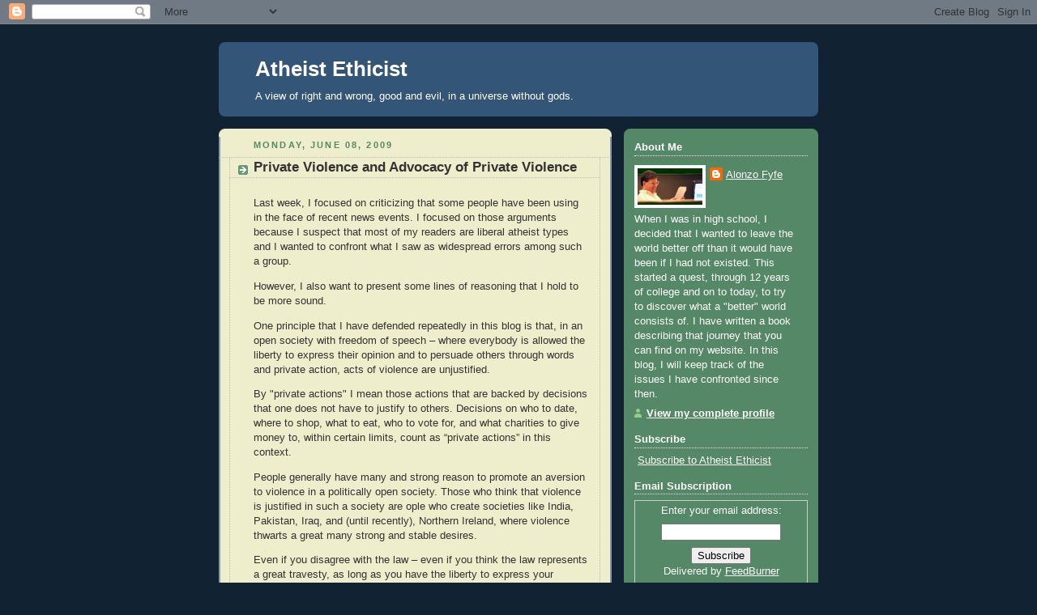

--- FILE ---
content_type: text/html; charset=UTF-8
request_url: https://atheistethicist.blogspot.com/2009/06/private-violence-and-advocacy-of.html?showComment=1244761762242
body_size: 20102
content:
<!DOCTYPE html>
<html xmlns='http://www.w3.org/1999/xhtml' xmlns:b='http://www.google.com/2005/gml/b' xmlns:data='http://www.google.com/2005/gml/data' xmlns:expr='http://www.google.com/2005/gml/expr'>
<head>
<link href='https://www.blogger.com/static/v1/widgets/2944754296-widget_css_bundle.css' rel='stylesheet' type='text/css'/>
<meta content='text/html; charset=UTF-8' http-equiv='Content-Type'/>
<meta content='blogger' name='generator'/>
<link href='https://atheistethicist.blogspot.com/favicon.ico' rel='icon' type='image/x-icon'/>
<link href='http://atheistethicist.blogspot.com/2009/06/private-violence-and-advocacy-of.html' rel='canonical'/>
<link rel="alternate" type="application/atom+xml" title="Atheist Ethicist - Atom" href="https://atheistethicist.blogspot.com/feeds/posts/default" />
<link rel="alternate" type="application/rss+xml" title="Atheist Ethicist - RSS" href="https://atheistethicist.blogspot.com/feeds/posts/default?alt=rss" />
<link rel="service.post" type="application/atom+xml" title="Atheist Ethicist - Atom" href="https://www.blogger.com/feeds/16594468/posts/default" />

<link rel="alternate" type="application/atom+xml" title="Atheist Ethicist - Atom" href="https://atheistethicist.blogspot.com/feeds/1547428221434946066/comments/default" />
<!--Can't find substitution for tag [blog.ieCssRetrofitLinks]-->
<meta content='http://atheistethicist.blogspot.com/2009/06/private-violence-and-advocacy-of.html' property='og:url'/>
<meta content='Private Violence and Advocacy of Private Violence' property='og:title'/>
<meta content='Last week, I focused on criticizing that some people have been using in the face of recent news events. I focused on those arguments because...' property='og:description'/>
<title>Atheist Ethicist: Private Violence and Advocacy of Private Violence</title>
<style id='page-skin-1' type='text/css'><!--
/*
-----------------------------------------------
Blogger Template Style
Name:     Rounders 3
Date:     27 Feb 2004
Updated by: Blogger Team
----------------------------------------------- */
body {
background:#123;
margin:0;
text-align:center;
line-height: 1.5em;
font: x-small Trebuchet MS, Verdana, Arial, Sans-serif;
color:#333333;
font-size/* */:/**/small;
font-size: /**/small;
}
/* Page Structure
----------------------------------------------- */
/* The images which help create rounded corners depend on the
following widths and measurements. If you want to change
these measurements, the images will also need to change.
*/
#outer-wrapper {
width:740px;
margin:0 auto;
text-align:left;
font: normal normal 100% 'Trebuchet MS',Verdana,Arial,Sans-serif;
}
#main-wrap1 {
width:485px;
float:left;
background:#eeeecc url("https://resources.blogblog.com/blogblog/data/rounders3/corners_main_bot.gif") no-repeat left bottom;
margin:15px 0 0;
padding:0 0 10px;
color:#333333;
font-size:97%;
line-height:1.5em;
word-wrap: break-word; /* fix for long text breaking sidebar float in IE */
overflow: hidden;     /* fix for long non-text content breaking IE sidebar float */
}
#main-wrap2 {
float:left;
width:100%;
background:url("https://resources.blogblog.com/blogblog/data/rounders3/corners_main_top.gif") no-repeat left top;
padding:10px 0 0;
}
#main {
background:url("https://resources.blogblog.com/blogblog/data/rounders3/rails_main.gif") repeat-y left;
padding:0;
width:485px;
}
#sidebar-wrap {
width:240px;
float:right;
margin:15px 0 0;
font-size:97%;
line-height:1.5em;
word-wrap: break-word; /* fix for long text breaking sidebar float in IE */
overflow: hidden;     /* fix for long non-text content breaking IE sidebar float */
}
.main .widget {
margin-top: 4px;
width: 468px;
padding: 0 13px;
}
.main .Blog {
margin: 0;
padding: 0;
width: 484px;
}
/* Links
----------------------------------------------- */
a:link {
color: #445566;
}
a:visited {
color: #223344;
}
a:hover {
color: #223344;
}
a img {
border-width:0;
}
/* Blog Header
----------------------------------------------- */
#header-wrapper {
background:#335577 url("https://resources.blogblog.com/blogblog/data/rounders3/corners_cap_top.gif") no-repeat left top;
margin-top:22px;
margin-right:0;
margin-bottom:0;
margin-left:0;
padding-top:8px;
padding-right:0;
padding-bottom:0;
padding-left:0;
color:#ffffff;
}
#header {
background:url("https://resources.blogblog.com/blogblog/data/rounders3/corners_cap_bot.gif") no-repeat left bottom;
padding:0 15px 8px;
}
#header h1 {
margin:0;
padding:10px 30px 5px;
line-height:1.2em;
font: normal bold 200% 'Trebuchet MS',Verdana,Arial,Sans-serif;
}
#header a,
#header a:visited {
text-decoration:none;
color: #ffffff;
}
#header .description {
margin:0;
padding:5px 30px 10px;
line-height:1.5em;
font: normal normal 100% 'Trebuchet MS',Verdana,Arial,Sans-serif;
}
/* Posts
----------------------------------------------- */
h2.date-header {
margin-top:0;
margin-right:28px;
margin-bottom:0;
margin-left:43px;
font-size:85%;
line-height:2em;
text-transform:uppercase;
letter-spacing:.2em;
color:#558866;
}
.post {
margin:.3em 0 25px;
padding:0 13px;
border:1px dotted #bbbbbb;
border-width:1px 0;
}
.post h3 {
margin:0;
line-height:1.5em;
background:url("https://resources.blogblog.com/blogblog/data/rounders3/icon_arrow.gif") no-repeat 10px .5em;
display:block;
border:1px dotted #bbbbbb;
border-width:0 1px 1px;
padding-top:2px;
padding-right:14px;
padding-bottom:2px;
padding-left:29px;
color: #333333;
font: normal bold 135% 'Trebuchet MS',Verdana,Arial,Sans-serif;
}
.post h3 a, .post h3 a:visited {
text-decoration:none;
color: #333333;
}
a.title-link:hover {
background-color: #bbbbbb;
color: #333333;
}
.post-body {
border:1px dotted #bbbbbb;
border-width:0 1px 1px;
border-bottom-color:#eeeecc;
padding-top:10px;
padding-right:14px;
padding-bottom:1px;
padding-left:29px;
}
html>body .post-body {
border-bottom-width:0;
}
.post-body {
margin:0 0 .75em;
}
.post-body blockquote {
line-height:1.3em;
}
.post-footer {
background: #ffffff;
margin:0;
padding-top:2px;
padding-right:14px;
padding-bottom:2px;
padding-left:29px;
border:1px dotted #bbbbbb;
border-width:1px;
font-size:100%;
line-height:1.5em;
color: #666666;
}
/*
The first line of the post footer might only have floated text, so we need to give it a height.
The height comes from the post-footer line-height
*/
.post-footer-line-1 {
min-height:1.5em;
_height:1.5em;
}
.post-footer p {
margin: 0;
}
html>body .post-footer {
border-bottom-color:transparent;
}
.uncustomized-post-template .post-footer {
text-align: right;
}
.uncustomized-post-template .post-author,
.uncustomized-post-template .post-timestamp {
display: block;
float: left;
text-align:left;
margin-right: 4px;
}
.post-footer a {
color: #456;
}
.post-footer a:hover {
color: #234;
}
a.comment-link {
/* IE5.0/Win doesn't apply padding to inline elements,
so we hide these two declarations from it */
background/* */:/**/url("https://resources.blogblog.com/blogblog/data/rounders/icon_comment_left.gif") no-repeat left 45%;
padding-left:14px;
}
html>body a.comment-link {
/* Respecified, for IE5/Mac's benefit */
background:url("https://resources.blogblog.com/blogblog/data/rounders3/icon_comment_left.gif") no-repeat left 45%;
padding-left:14px;
}
.post img, table.tr-caption-container {
margin-top:0;
margin-right:0;
margin-bottom:5px;
margin-left:0;
padding:4px;
border:1px solid #bbbbbb;
}
.tr-caption-container img {
border: none;
margin: 0;
padding: 0;
}
blockquote {
margin:.75em 0;
border:1px dotted #bbbbbb;
border-width:1px 0;
padding:5px 15px;
color: #558866;
}
.post blockquote p {
margin:.5em 0;
}
#blog-pager-newer-link {
float: left;
margin-left: 13px;
}
#blog-pager-older-link {
float: right;
margin-right: 13px;
}
#blog-pager {
text-align: center;
}
.feed-links {
clear: both;
line-height: 2.5em;
margin-left: 13px;
}
/* Comments
----------------------------------------------- */
#comments {
margin:-25px 13px 0;
border:1px dotted #bbbbbb;
border-width:0 1px 1px;
padding-top:20px;
padding-right:0;
padding-bottom:15px;
padding-left:0;
}
#comments h4 {
margin:0 0 10px;
padding-top:0;
padding-right:14px;
padding-bottom:2px;
padding-left:29px;
border-bottom:1px dotted #bbbbbb;
font-size:120%;
line-height:1.4em;
color:#333333;
}
#comments-block {
margin-top:0;
margin-right:15px;
margin-bottom:0;
margin-left:9px;
}
.comment-author {
background:url("https://resources.blogblog.com/blogblog/data/rounders3/icon_comment_left.gif") no-repeat 2px .3em;
margin:.5em 0;
padding-top:0;
padding-right:0;
padding-bottom:0;
padding-left:20px;
font-weight:bold;
}
.comment-body {
margin:0 0 1.25em;
padding-top:0;
padding-right:0;
padding-bottom:0;
padding-left:20px;
}
.comment-body p {
margin:0 0 .5em;
}
.comment-footer {
margin:0 0 .5em;
padding-top:0;
padding-right:0;
padding-bottom:.75em;
padding-left:20px;
}
.comment-footer a:link {
color: #333;
}
.deleted-comment {
font-style:italic;
color:gray;
}
.comment-form {
padding-left:20px;
padding-right:5px;
}
#comments .comment-form h4 {
padding-left:0px;
}
/* Profile
----------------------------------------------- */
.profile-img {
float: left;
margin-top: 5px;
margin-right: 5px;
margin-bottom: 5px;
margin-left: 0;
border: 4px solid #ffffff;
}
.profile-datablock {
margin-top:0;
margin-right:15px;
margin-bottom:.5em;
margin-left:0;
padding-top:8px;
}
.profile-link {
background:url("https://resources.blogblog.com/blogblog/data/rounders3/icon_profile_left.gif") no-repeat left .1em;
padding-left:15px;
font-weight:bold;
}
.profile-textblock {
clear: both;
margin: 0;
}
.sidebar .clear, .main .widget .clear {
clear: both;
}
#sidebartop-wrap {
background:#558866 url("https://resources.blogblog.com/blogblog/data/rounders3/corners_prof_bot.gif") no-repeat left bottom;
margin:0px 0px 15px;
padding:0px 0px 10px;
color:#ffffff;
}
#sidebartop-wrap2 {
background:url("https://resources.blogblog.com/blogblog/data/rounders3/corners_prof_top.gif") no-repeat left top;
padding: 10px 0 0;
margin:0;
border-width:0;
}
#sidebartop h2 {
line-height:1.5em;
color:#ffffff;
border-bottom: 1px dotted #ffffff;
font: normal bold 100% 'Trebuchet MS',Verdana,Arial,Sans-serif;
margin-bottom: 0.5em;
}
#sidebartop a {
color: #ffffff;
}
#sidebartop a:hover {
color: #ffffff;
}
#sidebartop a:visited {
color: #ffffff;
}
#sidebar a {
color: #99ddbb;
}
#sidebar a:hover,
#sidebar a:visited {
color: #ffffff;
}
/* Sidebar Boxes
----------------------------------------------- */
.sidebar .widget {
margin:.5em 13px 1.25em;
padding:0 0px;
}
.widget-content {
margin-top: 0.5em;
}
#sidebarbottom-wrap1 {
background:#335577 url("https://resources.blogblog.com/blogblog/data/rounders3/corners_side_top.gif") no-repeat left top;
margin:0 0 15px;
padding:10px 0 0;
color: #ffffff;
}
#sidebarbottom-wrap2 {
background:url("https://resources.blogblog.com/blogblog/data/rounders3/corners_side_bot.gif") no-repeat left bottom;
padding:0 0 8px;
}
.sidebar h2 {
margin-top:0;
margin-right:0;
margin-bottom:.5em;
margin-left:0;
padding:0 0 .2em;
line-height:1.5em;
font:normal bold 100% 'Trebuchet MS',Verdana,Arial,Sans-serif;
}
.sidebar ul {
list-style:none;
margin:0 0 1.25em;
padding:0;
}
.sidebar ul li {
background:url("https://resources.blogblog.com/blogblog/data/rounders3/icon_arrow_sm.gif") no-repeat 2px .25em;
margin:0;
padding-top:0;
padding-right:0;
padding-bottom:3px;
padding-left:16px;
margin-bottom:3px;
border-bottom:1px dotted #bbbbbb;
line-height:1.4em;
}
.sidebar p {
margin:0 0 .6em;
}
#sidebar h2 {
color: #aabbcc;
border-bottom: 1px dotted #aabbcc;
}
/* Footer
----------------------------------------------- */
#footer-wrap1 {
clear:both;
margin:0 0 10px;
padding:15px 0 0;
}
#footer-wrap2 {
background:#335577 url("https://resources.blogblog.com/blogblog/data/rounders3/corners_cap_top.gif") no-repeat left top;
color:#ffffff;
}
#footer {
background:url("https://resources.blogblog.com/blogblog/data/rounders3/corners_cap_bot.gif") no-repeat left bottom;
padding:8px 15px;
}
#footer hr {display:none;}
#footer p {margin:0;}
#footer a {color:#ffffff;}
#footer .widget-content {
margin:0;
}
/** Page structure tweaks for layout editor wireframe */
body#layout #main-wrap1,
body#layout #sidebar-wrap,
body#layout #header-wrapper {
margin-top: 0;
}
body#layout #header, body#layout #header-wrapper,
body#layout #outer-wrapper {
margin-left:0,
margin-right: 0;
padding: 0;
}
body#layout #outer-wrapper {
width: 730px;
}
body#layout #footer-wrap1 {
padding-top: 0;
}

--></style>
<link href='https://www.blogger.com/dyn-css/authorization.css?targetBlogID=16594468&amp;zx=3c169159-5a3e-44ce-8820-22f4d4417ac9' media='none' onload='if(media!=&#39;all&#39;)media=&#39;all&#39;' rel='stylesheet'/><noscript><link href='https://www.blogger.com/dyn-css/authorization.css?targetBlogID=16594468&amp;zx=3c169159-5a3e-44ce-8820-22f4d4417ac9' rel='stylesheet'/></noscript>
<meta name='google-adsense-platform-account' content='ca-host-pub-1556223355139109'/>
<meta name='google-adsense-platform-domain' content='blogspot.com'/>

</head>
<body>
<div class='navbar section' id='navbar'><div class='widget Navbar' data-version='1' id='Navbar1'><script type="text/javascript">
    function setAttributeOnload(object, attribute, val) {
      if(window.addEventListener) {
        window.addEventListener('load',
          function(){ object[attribute] = val; }, false);
      } else {
        window.attachEvent('onload', function(){ object[attribute] = val; });
      }
    }
  </script>
<div id="navbar-iframe-container"></div>
<script type="text/javascript" src="https://apis.google.com/js/platform.js"></script>
<script type="text/javascript">
      gapi.load("gapi.iframes:gapi.iframes.style.bubble", function() {
        if (gapi.iframes && gapi.iframes.getContext) {
          gapi.iframes.getContext().openChild({
              url: 'https://www.blogger.com/navbar/16594468?po\x3d1547428221434946066\x26origin\x3dhttps://atheistethicist.blogspot.com',
              where: document.getElementById("navbar-iframe-container"),
              id: "navbar-iframe"
          });
        }
      });
    </script><script type="text/javascript">
(function() {
var script = document.createElement('script');
script.type = 'text/javascript';
script.src = '//pagead2.googlesyndication.com/pagead/js/google_top_exp.js';
var head = document.getElementsByTagName('head')[0];
if (head) {
head.appendChild(script);
}})();
</script>
</div></div>
<div id='outer-wrapper'>
<div id='header-wrapper'>
<div class='header section' id='header'><div class='widget Header' data-version='1' id='Header1'>
<div id='header-inner'>
<div class='titlewrapper'>
<h1 class='title'>
<a href='https://atheistethicist.blogspot.com/'>
Atheist Ethicist
</a>
</h1>
</div>
<div class='descriptionwrapper'>
<p class='description'><span>A view of right and wrong, good and evil, in a universe without gods.</span></p>
</div>
</div>
</div></div>
</div>
<div id='main-wrap1'><div id='main-wrap2'>
<div class='main section' id='main'><div class='widget Blog' data-version='1' id='Blog1'>
<div class='blog-posts hfeed'>

          <div class="date-outer">
        
<h2 class='date-header'><span>Monday, June 08, 2009</span></h2>

          <div class="date-posts">
        
<div class='post-outer'>
<div class='post uncustomized-post-template'>
<a name='1547428221434946066'></a>
<h3 class='post-title'>
<a href='https://atheistethicist.blogspot.com/2009/06/private-violence-and-advocacy-of.html'>Private Violence and Advocacy of Private Violence</a>
</h3>
<div class='post-header-line-1'></div>
<div class='post-body'>
<p><p>Last week, I focused on criticizing that some people have been using in the face of recent news events. I focused on those arguments because I suspect that most of my readers are liberal atheist types and I wanted to confront what I saw as widespread errors among such a group.</p>

<p>However, I also want to present some lines of reasoning that I hold to be more sound.</p>

<p>One principle that I have defended repeatedly in this blog is that, in an open society with freedom of speech &#8211; where everybody is allowed the liberty to express their opinion and to persuade others through words and private action, acts of violence are unjustified.</p>

<p>By "private actions" I mean those actions that are backed by decisions that one does not have to justify to others. Decisions on who to date, where to shop, what to eat, who to vote for, and what charities to give money to, within certain limits, count as &#8220;private actions&#8221; in this context.</p>

<p>People generally have many and strong reason to promote an aversion to violence in a politically open society. Those who think that violence is justified in such a society are ople who create societies like India, Pakistan, Iraq, and (until recently), Northern Ireland, where violence thwarts a great many strong and stable desires.</p>

<p>Even if you disagree with the law &#8211; even if you think the law represents a great travesty, as long as you have the liberty to express your opinion and to try to persuade others through words and private actions, you have no right to use guns and bombs.  Society has good reason to promote an aversion to such attitudes, which means good reason to promote aversions to those who express such attitudes.</p>

<p>Threats of violence are not protected speech.</p>

<p>In an article my Rachel Maddow, she quoted Randall Terry, the founder of Operation Rescue, as saying,</p>

(See: Alternet, <a href="http://www.alternet.org/reproductivejustice/140501/rachel_maddow:_right-wing_terrorism_must_be_stopped/">Right-Wing Terrorism Must Be Stopped</a></p>

<p><blockquote> I stand before you today saying about George Tiller what I said in his life.  He was a mass murderer.  George Tiller was a mass murderer.  He killed tens of thousands of innocent human beings at his own hand.  George Tiller was a murderer and he was doing something that was literally demonic.</blockquote></p>

<p>This is perfectly legitimate. Terry stated a moral proposition which he may now go on to back up. We, then, may assess the evidence he provides to determine whether his statements are true or false. I hold that they are false, but I could not put his words outside of the realm of protected free speech.</p>

<p>Maddow then went on to write:</p>

<p><blockquote>Another anti-abortion extremist group, Operation Save America, also put out a statement celebrating George Tiller's murder today, saying, quote, &#8220;He is now vowing before Jesus and confessing that Jesus is right and that he, George Tiller, was wrong.&#8221;</blockquote></p>

<p>Again, find. Absurdly false, but still a legitimately comment.</p>

<p>In fact, prohibiting these types of statements would violate the condition of having an open society where people can try to persuade others through words and private actions that makes acts of violence unjustified. If any attempt is made to block these types of statements, then those who are opposed to abortion would not have an open society, and we leave those who hold such opinions no form of expression that is not criminal.</p>

<p>On the other hand, anybody who praises the act of violence itself or those who commit such an act, praises those who praise such an act, or provides instructions on how to get away with such an act, can legitimately be branded 'terrorist' and treated accordingly.</p>

<p>Another quote from Maddow:</p>

<p><blockquote>If you go to the Web site of the Army of God, you will find hagiographic websites for anti-abortion terrorist movement heroes, like Paul Hill and Eric Rudolph and Shelly Shannon.  You can actually scroll through pages and pages of mug shots and descriptions of bombings and shootings and murders and attempted murders&#8212;all praising the perpetrators, and even suggesting ways to get away with the same types of crimes that these people committed but you could do it without getting caught.</blockquote></p>

<p>Here is a group of people who should be rounded up and thrown in jail.</p>

<p>If they should protest that a right to freedom of speech is being violated, I would remind them that a 'right' only makes sense as an immunity from violence (and, by extension, threats of violence). Indeed, the perpetrators in this case, in claiming a right to freedom of speech, are claiming a right to immunity from violence and threats of violence for what they wrote. And, yet, at the same time, they are advocates of violence and threats of violence against others.</p>

<p>In making this claim that these people should be punished, it is <i>possible</i> that a reader might say, "Well, the government is not going to do anything about these groups, so I WILL." Any time anybody advocates that a group of people are doing something they ought not to be doing, they should realize the possibility that at least one reader will impatiently decide not to endure official inaction and take matters into his own hands.</p>

<p>Then there will likely be somebody who will assert that people like me, in writing that those who work on the Army of God web site are people who deserve to be punished, is the real culprit here.</p>

<p>So the wheel goes around.</p>

<p>Yet, in my own writings, I make it a point to declare that, in an open society, any proposition I write about a group being blameworthy and deserving of punishment is NOT a call for private violence. It is a moral proposition being put forward as a topic of PUBLIC debate.</p>

<p>The culprits, in this case, are those who commit acts of private violence, and those who explicitly encourage acts of private violence. Not those who say, &#8220;That type of action is wrong and those who perform that type of action should be punished.&#8221;</p>

<p>The latter type of statement is a thesis that, then, should be openly debated in an open society &#8211; a condition that <i>requires</i> a moral permission to make these types of statements in spite of the fact that certain individuals may be inspired to commit acts of private violence. The former type of statement &#8211; the acts of private violence and statements of encouragement for such acts &#8211; are the type that must be condemned and condemned harshly if we are to maintain a peaceful and open society.</p>

<p>I would like to close, however, with one final question. Why is Rachel Maddow only concerned with "right-wing terrorism". It is not "right-wing terrorism" that must be stopped. It is "acts of private violence or advocacy of private violence in an open society" that must be stopped.</p>

<p>Another thing that must be stopped is attempts to close a society by branding statements of the form, "People who do X are doing something immoral and should be punished" as incitements to violence. People who make this type of claim are attempting to close society and place certain propositions outside of the realm of open debate. Thus, they are taking away a premise required in order to condemn private violence and advocacy of private violence.</p>

<p>These should be our proper targets</p></p>
<div style='clear: both;'></div>
</div>
<div class='post-footer'>
<script charset="utf-8" src="//feeds.feedburner.com/~s/blogspot/inod?i=https://atheistethicist.blogspot.com/2009/06/private-violence-and-advocacy-of.html" type="text/javascript"></script>
<p class='post-footer-line post-footer-line-1'>
<span class='post-author'>
Posted by
Alonzo Fyfe
</span>
<span class='post-timestamp'>
at
<a class='timestamp-link' href='https://atheistethicist.blogspot.com/2009/06/private-violence-and-advocacy-of.html' title='permanent link'>7:06 AM</a>
</span>
<span class='post-comment-link'>
</span>
<span class='post-backlinks post-comment-link'>
</span>
<span class='post-icons'>
<span class='item-action'>
<a href='https://www.blogger.com/email-post/16594468/1547428221434946066' title='Email Post'>
<span class='email-post-icon'>&#160;</span>
</a>
</span>
<span class='item-control blog-admin pid-1708186308'>
<a href='https://www.blogger.com/post-edit.g?blogID=16594468&postID=1547428221434946066&from=pencil' title='Edit Post'>
<img alt='' class='icon-action' height='18' src='https://resources.blogblog.com/img/icon18_edit_allbkg.gif' width='18'/>
</a>
</span>
</span>
</p>
<p class='post-footer-line post-footer-line-2'>
<span class='post-labels'>
</span>
</p>
<p class='post-footer-line post-footer-line-3'></p>
</div>
</div>
<div class='comments' id='comments'>
<a name='comments'></a>
<h4>11 comments:</h4>
<div id='Blog1_comments-block-wrapper'>
<dl class='avatar-comment-indent' id='comments-block'>
<dt class='comment-author ' id='c3046283365890833076'>
<a name='c3046283365890833076'></a>
<div class="avatar-image-container avatar-stock"><span dir="ltr"><img src="//resources.blogblog.com/img/blank.gif" width="35" height="35" alt="" title="Mike">

</span></div>
Mike
said...
</dt>
<dd class='comment-body' id='Blog1_cmt-3046283365890833076'>
<p>
For a television commentator, I am fairly impressed with her ethical view on the matter. She was explicit that we respect the speech rights of those who oppose abortion and their right to advocate changing the law. She also made a clear point, as Alonzo did, that when prosecuting speech, we must distinguish between the kind that advocates unofficial violence, and the kind that advocates official punishment- all while protecting civil liberties.<br /><br />On <a href="http://www.alternet.org/reproductivejustice/140501/rachel_maddow:_right-wing_terrorism_must_be_stopped/?page=2" rel="nofollow">page 2</a> she suggests that we can consider and officially prosecute the advocacy of violence by a anti-choice group, &quot;terrorism&quot;, but on the condition that:<br /><br /><i>freedom of association, freedom of the press are to be protected, freedom of speech are to be protected at any cost</i><br /><br />On <a href="http://www.alternet.org/reproductivejustice/140501/rachel_maddow:_right-wing_terrorism_must_be_stopped/?page=5" rel="nofollow">page 5</a> she makes a clear distinction between the two types of speech Alonzo addresses and concludes with:<br /><br /><i>...it&#8216;s important to me as an American that people who are pro-life feel that they can safely articulate those views and that they are not being attacked for what extremists have done.</i><br /><br />Alonzo wrote: <i>Why is Rachel Maddow only concerned with &quot;right-wing terrorism&quot;? </i><br /><br />I see no reason in this program to assume R. Maddow is only concerned with just Right-Wing Terrorism. The program was intended to discuss the consideration of a recent event as terrorism, and its vocal advocates, terrorists. The editorial staff did chose a poor headline- the subtitle is more appropriate, referring specifically to the violent acts of &quot;anti-choice extremists.&quot;
</p>
</dd>
<dd class='comment-footer'>
<span class='comment-timestamp'>
<a href='https://atheistethicist.blogspot.com/2009/06/private-violence-and-advocacy-of.html?showComment=1244493818619#c3046283365890833076' title='comment permalink'>
June 8, 2009 at 2:43&#8239;PM
</a>
<span class='item-control blog-admin pid-271816725'>
<a class='comment-delete' href='https://www.blogger.com/comment/delete/16594468/3046283365890833076' title='Delete Comment'>
<img src='https://resources.blogblog.com/img/icon_delete13.gif'/>
</a>
</span>
</span>
</dd>
<dt class='comment-author ' id='c169063170765946520'>
<a name='c169063170765946520'></a>
<div class="avatar-image-container avatar-stock"><span dir="ltr"><a href="https://www.blogger.com/profile/06413844619464733681" target="" rel="nofollow" onclick="" class="avatar-hovercard" id="av-169063170765946520-06413844619464733681"><img src="//www.blogger.com/img/blogger_logo_round_35.png" width="35" height="35" alt="" title="Jayman">

</a></span></div>
<a href='https://www.blogger.com/profile/06413844619464733681' rel='nofollow'>Jayman</a>
said...
</dt>
<dd class='comment-body' id='Blog1_cmt-169063170765946520'>
<p>
If we assume that the following two points are true, can one make a convincing argument that killing George Tiller, even if done by a private citizen, was wrong?<br /><br />(1) Tiller was a mass murderer<br />(2) The U.S. government was never going to stop Tiller<br /><br />You appear to allow for vigilante violence when the law is so unjust as to deprive people of freedom of speech.  I am guessing that you also find the use of vigilante violence acceptable if the government were trying to kill innocent people.  For example, I am guessing that you would find nothing wrong with Jews during the Holocaust fighting back nor would you have a problem with Gentiles fighting on behalf of the Jews.<br /><br />If I am correct on the above, then I am at a loss for the difference between you and the likes of Randall Terry, except that you do not believe Tiller was a mass murderer while Terry does.  In other words, if you became convinced that Tiller was a mass murderer I am not clear as to why you would not kill him or wish someone else to kill him.
</p>
</dd>
<dd class='comment-footer'>
<span class='comment-timestamp'>
<a href='https://atheistethicist.blogspot.com/2009/06/private-violence-and-advocacy-of.html?showComment=1244504075277#c169063170765946520' title='comment permalink'>
June 8, 2009 at 5:34&#8239;PM
</a>
<span class='item-control blog-admin pid-1150472845'>
<a class='comment-delete' href='https://www.blogger.com/comment/delete/16594468/169063170765946520' title='Delete Comment'>
<img src='https://resources.blogblog.com/img/icon_delete13.gif'/>
</a>
</span>
</span>
</dd>
<dt class='comment-author blog-author' id='c1567499151256320911'>
<a name='c1567499151256320911'></a>
<div class="avatar-image-container vcard"><span dir="ltr"><a href="https://www.blogger.com/profile/05687777216426347054" target="" rel="nofollow" onclick="" class="avatar-hovercard" id="av-1567499151256320911-05687777216426347054"><img src="https://resources.blogblog.com/img/blank.gif" width="35" height="35" class="delayLoad" style="display: none;" longdesc="//blogger.googleusercontent.com/img/b/R29vZ2xl/AVvXsEj-B6h7C1EPgbRZV3E4Zfde5O4Luz4GPWR2FVl7cvj2end0-hEoSmfah2vEY_tUneq_BSOWHmpK-LYlPaocFU8itz8XE3uGpa2kyIfIK6nlfDAuJbdfjjmaSz_p5RtCnA/s45-c/side-photo.jpg" alt="" title="Alonzo Fyfe">

<noscript><img src="//blogger.googleusercontent.com/img/b/R29vZ2xl/AVvXsEj-B6h7C1EPgbRZV3E4Zfde5O4Luz4GPWR2FVl7cvj2end0-hEoSmfah2vEY_tUneq_BSOWHmpK-LYlPaocFU8itz8XE3uGpa2kyIfIK6nlfDAuJbdfjjmaSz_p5RtCnA/s45-c/side-photo.jpg" width="35" height="35" class="photo" alt=""></noscript></a></span></div>
<a href='https://www.blogger.com/profile/05687777216426347054' rel='nofollow'>Alonzo Fyfe</a>
said...
</dt>
<dd class='comment-body' id='Blog1_cmt-1567499151256320911'>
<p>
Mike<br /><br />In Maddow&#39;s article, she utters platitudes about the value of freedom of speech and claims that she only opposes &quot;advocating violence&quot;, but she defines &quot;advocating violence&quot; so broadly that you can hardly provide me with an example of speech that does not &quot;advocate violence&quot;.<br /><br />I gave two examples where Maddow claims that text qualifies as &quot;advocating violence&quot; that come no where near that definition. Indeed, if we accept Maddow&#39;s claim that the text she cites is &quot;advocating violence&quot;, then many if not most of the posts in this blog qualify as &quot;advocating violence&quot; and would not be protected speech on her account.<br /><br />Indeed, Maddow&#39;s own presentation would qualify as &quot;advocating violence&quot;. In demonizing Bill O&#39;Reilly, for example, she is leaving the door open to the possibility that a private citizen will declare that O&#39;Reilly is to be blamed for the murder of Dr. Tiller. That deraged individual might then conclude, &quot;If the government is not going to do anything about it, I will.&quot;<br /><br />All it takes is one individual.
</p>
</dd>
<dd class='comment-footer'>
<span class='comment-timestamp'>
<a href='https://atheistethicist.blogspot.com/2009/06/private-violence-and-advocacy-of.html?showComment=1244516268187#c1567499151256320911' title='comment permalink'>
June 8, 2009 at 8:57&#8239;PM
</a>
<span class='item-control blog-admin pid-1708186308'>
<a class='comment-delete' href='https://www.blogger.com/comment/delete/16594468/1567499151256320911' title='Delete Comment'>
<img src='https://resources.blogblog.com/img/icon_delete13.gif'/>
</a>
</span>
</span>
</dd>
<dt class='comment-author blog-author' id='c436566519773261877'>
<a name='c436566519773261877'></a>
<div class="avatar-image-container vcard"><span dir="ltr"><a href="https://www.blogger.com/profile/05687777216426347054" target="" rel="nofollow" onclick="" class="avatar-hovercard" id="av-436566519773261877-05687777216426347054"><img src="https://resources.blogblog.com/img/blank.gif" width="35" height="35" class="delayLoad" style="display: none;" longdesc="//blogger.googleusercontent.com/img/b/R29vZ2xl/AVvXsEj-B6h7C1EPgbRZV3E4Zfde5O4Luz4GPWR2FVl7cvj2end0-hEoSmfah2vEY_tUneq_BSOWHmpK-LYlPaocFU8itz8XE3uGpa2kyIfIK6nlfDAuJbdfjjmaSz_p5RtCnA/s45-c/side-photo.jpg" alt="" title="Alonzo Fyfe">

<noscript><img src="//blogger.googleusercontent.com/img/b/R29vZ2xl/AVvXsEj-B6h7C1EPgbRZV3E4Zfde5O4Luz4GPWR2FVl7cvj2end0-hEoSmfah2vEY_tUneq_BSOWHmpK-LYlPaocFU8itz8XE3uGpa2kyIfIK6nlfDAuJbdfjjmaSz_p5RtCnA/s45-c/side-photo.jpg" width="35" height="35" class="photo" alt=""></noscript></a></span></div>
<a href='https://www.blogger.com/profile/05687777216426347054' rel='nofollow'>Alonzo Fyfe</a>
said...
</dt>
<dd class='comment-body' id='Blog1_cmt-436566519773261877'>
<p>
Jayman:<br /><br />You seem to be suggesting that my argument for allowing some cases of vigilantee violence hinges on degree of injustice, and that violating freedom of speech is unjust to a particularly high degree.<br /><br />That is mistaken.<br /><br />If a country allows for freedom of speech, then it provides alternative forms of expression other than violence, thus making violence illegitimate. It is not &quot;degree of injustice&quot; that is the indicator here, but the fit.<br /><br />Jews during the holocaust were not allowed freedom of expression or the freedom to participate in the political system as equals. This is why violent defense of their rights was appropriate.<br /><br />However, in the United States, an innocent person convicted of a crime and sentenced to death has no right to kill his guards and escape.<br /><br />Black slaves had a right to armed rebellion against their slave masters. However, Japanese Americans interred during World War II had no right to violent rebellion - they only had a right to seek remedy for the injustices committed against them using the courts and the political process.<br /><br />I think that there are a great many injustices in this world. I have a right to contribute to the national debate on those issues. If society ignores my arguments and continues to commit things that I view to be wrong, one possible reason is because I am mistaken. It takes a great deal of arrogance to say that, &quot;I am no certain that I am right - even though everybody disagrees with me - that I am justified in maiming and killing others.&quot;<br /><br />If a society is open, you have a right to participate equally in a non-violent public debate. That is all.
</p>
</dd>
<dd class='comment-footer'>
<span class='comment-timestamp'>
<a href='https://atheistethicist.blogspot.com/2009/06/private-violence-and-advocacy-of.html?showComment=1244517221501#c436566519773261877' title='comment permalink'>
June 8, 2009 at 9:13&#8239;PM
</a>
<span class='item-control blog-admin pid-1708186308'>
<a class='comment-delete' href='https://www.blogger.com/comment/delete/16594468/436566519773261877' title='Delete Comment'>
<img src='https://resources.blogblog.com/img/icon_delete13.gif'/>
</a>
</span>
</span>
</dd>
<dt class='comment-author ' id='c3156216592337246394'>
<a name='c3156216592337246394'></a>
<div class="avatar-image-container avatar-stock"><span dir="ltr"><img src="//resources.blogblog.com/img/blank.gif" width="35" height="35" alt="" title="Mike">

</span></div>
Mike
said...
</dt>
<dd class='comment-body' id='Blog1_cmt-3156216592337246394'>
<p>
I did not see anywhere in the transcript where she sought to define, broadly or not, what qualifies as violent speech, other than say there is a distinction and it must be made and upheld.<br /><br />She certainly meant to condemn Terry&#39;s speech for its suggestive nature and the intensity, and unrepentant nature of his condemnation of Dr. Tiller, and she makes a guilt-by-association claim since the murderer was active on Terry&#39;s website, but she did not say that Terry&#39;s speech itself was illegal.I did take away that she is suggesting (or rather asking her guest) that Terry, and similar groups deserve scrutiny and investigation by law enforcement, since they appear to have a motive in encouraging private acts of violence against abortionists. Are we not allowed to cast suspicion based on the content of suggestive, but otherwise legal speech? Can we not ask that law enforcement procedures (with restrictions) be used to investigate people and groups based on suggestive speech?<br /><br />I see that as reasonable- Police should be allowed and encouraged to investigate people and groups based on attitudes expressed in the insinuations of otherwise legal speech, when there is a related crime. The more intense the language, the more possibility they have motive to be involved in the crime in question, and thus deserve more scrutiny.
</p>
</dd>
<dd class='comment-footer'>
<span class='comment-timestamp'>
<a href='https://atheistethicist.blogspot.com/2009/06/private-violence-and-advocacy-of.html?showComment=1244571968656#c3156216592337246394' title='comment permalink'>
June 9, 2009 at 12:26&#8239;PM
</a>
<span class='item-control blog-admin pid-271816725'>
<a class='comment-delete' href='https://www.blogger.com/comment/delete/16594468/3156216592337246394' title='Delete Comment'>
<img src='https://resources.blogblog.com/img/icon_delete13.gif'/>
</a>
</span>
</span>
</dd>
<dt class='comment-author ' id='c7689793545481619501'>
<a name='c7689793545481619501'></a>
<div class="avatar-image-container avatar-stock"><span dir="ltr"><a href="https://www.blogger.com/profile/06413844619464733681" target="" rel="nofollow" onclick="" class="avatar-hovercard" id="av-7689793545481619501-06413844619464733681"><img src="//www.blogger.com/img/blogger_logo_round_35.png" width="35" height="35" alt="" title="Jayman">

</a></span></div>
<a href='https://www.blogger.com/profile/06413844619464733681' rel='nofollow'>Jayman</a>
said...
</dt>
<dd class='comment-body' id='Blog1_cmt-7689793545481619501'>
<p>
&quot;Jews during the holocaust were not allowed freedom of expression or the freedom to participate in the political system as equals. This is why violent defense of their rights was appropriate.&quot;<br /><br />So, if the Jews were allowed to speak freely and participate in the political system as equals, but were still condemned to death through the political process, then they would have no right to fight back and could only resort to private actions in protest?  Also, couldn&#39;t one claim that fetuses have no one to speak on their behalf and are not represented in the political system as equals?<br /><br />&quot;However, Japanese Americans interred during World War II had no right to violent rebellion - they only had a right to seek remedy for the injustices committed against them using the courts and the political process.&quot;<br /><br />Suppose that, instead of interring Japanese Americans, the U.S. had executed all Japanese Americans.  Would you feel the same way?  It isn&#39;t like aborted fetuses can remedy the alleged injustice of abortion through the courts and the political process.  Someone may try to do it on their behalf but that is of no use to any fetus that has already been aborted.
</p>
</dd>
<dd class='comment-footer'>
<span class='comment-timestamp'>
<a href='https://atheistethicist.blogspot.com/2009/06/private-violence-and-advocacy-of.html?showComment=1244589521483#c7689793545481619501' title='comment permalink'>
June 9, 2009 at 5:18&#8239;PM
</a>
<span class='item-control blog-admin pid-1150472845'>
<a class='comment-delete' href='https://www.blogger.com/comment/delete/16594468/7689793545481619501' title='Delete Comment'>
<img src='https://resources.blogblog.com/img/icon_delete13.gif'/>
</a>
</span>
</span>
</dd>
<dt class='comment-author ' id='c2553908383198982422'>
<a name='c2553908383198982422'></a>
<div class="avatar-image-container avatar-stock"><span dir="ltr"><img src="//resources.blogblog.com/img/blank.gif" width="35" height="35" alt="" title="Mike">

</span></div>
Mike
said...
</dt>
<dd class='comment-body' id='Blog1_cmt-2553908383198982422'>
<p>
@Jayman<br /><br />A society will crumble if enough people think that private and illegal violence is justified, even to save potential adorable babies. To feel morally entitled to ignore the political and legal process, when it is available freely, is to declare an entire democratic government invalid, not just the parts one doesn&#39;t like. Such a person or group, in essence, becomes a state unto themselves, declaring their own laws, rights, and courses of action- tyrants pursuing their self-interest, no matter how noble, against the remaining people of an otherwise free and open society. In essence, they would be declaring war.<br /><br />I think it is no coincidence that extremist pro-life groups choose names like, &quot;Operation Rescue&quot;, and, &quot;Army of God.&quot;
</p>
</dd>
<dd class='comment-footer'>
<span class='comment-timestamp'>
<a href='https://atheistethicist.blogspot.com/2009/06/private-violence-and-advocacy-of.html?showComment=1244595629430#c2553908383198982422' title='comment permalink'>
June 9, 2009 at 7:00&#8239;PM
</a>
<span class='item-control blog-admin pid-271816725'>
<a class='comment-delete' href='https://www.blogger.com/comment/delete/16594468/2553908383198982422' title='Delete Comment'>
<img src='https://resources.blogblog.com/img/icon_delete13.gif'/>
</a>
</span>
</span>
</dd>
<dt class='comment-author ' id='c1808824710026417308'>
<a name='c1808824710026417308'></a>
<div class="avatar-image-container avatar-stock"><span dir="ltr"><a href="https://www.blogger.com/profile/06413844619464733681" target="" rel="nofollow" onclick="" class="avatar-hovercard" id="av-1808824710026417308-06413844619464733681"><img src="//www.blogger.com/img/blogger_logo_round_35.png" width="35" height="35" alt="" title="Jayman">

</a></span></div>
<a href='https://www.blogger.com/profile/06413844619464733681' rel='nofollow'>Jayman</a>
said...
</dt>
<dd class='comment-body' id='Blog1_cmt-1808824710026417308'>
<p>
Mike, in case it isn&#39;t clear, I am playing devil&#39;s advocate.  I am trying to think of a way to convince an extreme pro-lifer (like an Army of God member) that their actions are wrong even if abortion is murder.<br /><br />Unfortunately, the reasons you and Alonzo give seem woefully unconvincing.  If we replace &quot;fetuses&quot; with &quot;atheists&quot; I have a hard time believing you (assuming you&#39;re an atheist) would not resort to violence as you&#39;re being led to your execution.<br /><br />Moving on to your comments:<br /><br />&quot;A society will crumble if enough people think that private and illegal violence is justified, even to save potential adorable babies. To feel morally entitled to ignore the political and legal process, when it is available freely, is to declare an entire democratic government invalid, not just the parts one doesn&#39;t like.&quot;<br /><br />It is hard to see why a pro-life extremist would care if a society and government that permits mass murder crumbles.  I imagine they would cheer on its destruction like people cheered when the Berlin wall came down.<br /><br />&quot;Such a person or group, in essence, becomes a state unto themselves, declaring their own laws, rights, and courses of action- tyrants pursuing their self-interest, no matter how noble, against the remaining people of an otherwise free and open society. In essence, they would be declaring war.&quot;<br /><br />If defending millions of innocent lives is not a just cause for war, then what is?
</p>
</dd>
<dd class='comment-footer'>
<span class='comment-timestamp'>
<a href='https://atheistethicist.blogspot.com/2009/06/private-violence-and-advocacy-of.html?showComment=1244600968513#c1808824710026417308' title='comment permalink'>
June 9, 2009 at 8:29&#8239;PM
</a>
<span class='item-control blog-admin pid-1150472845'>
<a class='comment-delete' href='https://www.blogger.com/comment/delete/16594468/1808824710026417308' title='Delete Comment'>
<img src='https://resources.blogblog.com/img/icon_delete13.gif'/>
</a>
</span>
</span>
</dd>
<dt class='comment-author ' id='c3005262277671992934'>
<a name='c3005262277671992934'></a>
<div class="avatar-image-container avatar-stock"><span dir="ltr"><img src="//resources.blogblog.com/img/blank.gif" width="35" height="35" alt="" title="Mike">

</span></div>
Mike
said...
</dt>
<dd class='comment-body' id='Blog1_cmt-3005262277671992934'>
<p>
Jayman-<br /><br />My point was not to suggest that the extremists are wrong, just to define the nature and consequences for resorting to violence and discarding a democratic process when you don&#39;t get your way. Such actions against a society acts of war, and in these times, defined as &quot;terrorism.&quot;<br /><br />The problem for them is that their premise that conceived embryos and developing fetuses are persons and citizens is not accepted by the majority in this democracy. They are willing to intimidate and murder members of this peaceful and open society to change the laws that <i>could</i> be changed by peaceful means. <br /><br />I now must ask them this: what other desires to they have that I should fear their actions? Why have a peaceful democracy at all, when we could just band together and coerce others to our will?<br /><br />I would condemn their actions as morally wrong, not for their strong opinions on abortion, but for attacking a significant and only recent development in human civilization: the opportunity for every member to mold society with reason and consensus instead of violence. To return to barrel-of-a-gun tribal diplomacy would come at too great a cost to humanity and civilization, compared to the cost of the potential lives we are loosing abortion.
</p>
</dd>
<dd class='comment-footer'>
<span class='comment-timestamp'>
<a href='https://atheistethicist.blogspot.com/2009/06/private-violence-and-advocacy-of.html?showComment=1244649519925#c3005262277671992934' title='comment permalink'>
June 10, 2009 at 9:58&#8239;AM
</a>
<span class='item-control blog-admin pid-271816725'>
<a class='comment-delete' href='https://www.blogger.com/comment/delete/16594468/3005262277671992934' title='Delete Comment'>
<img src='https://resources.blogblog.com/img/icon_delete13.gif'/>
</a>
</span>
</span>
</dd>
<dt class='comment-author ' id='c859346061585558169'>
<a name='c859346061585558169'></a>
<div class="avatar-image-container avatar-stock"><span dir="ltr"><a href="https://www.blogger.com/profile/06413844619464733681" target="" rel="nofollow" onclick="" class="avatar-hovercard" id="av-859346061585558169-06413844619464733681"><img src="//www.blogger.com/img/blogger_logo_round_35.png" width="35" height="35" alt="" title="Jayman">

</a></span></div>
<a href='https://www.blogger.com/profile/06413844619464733681' rel='nofollow'>Jayman</a>
said...
</dt>
<dd class='comment-body' id='Blog1_cmt-859346061585558169'>
<p>
Eneasz, determining who is correct in regards to abortion is notoriously difficult.  If the parties in the abortion debate cannot reach an agreement (and I see little chance that they will) are we to resign ourselves to being at each other&#39;s throats?
</p>
</dd>
<dd class='comment-footer'>
<span class='comment-timestamp'>
<a href='https://atheistethicist.blogspot.com/2009/06/private-violence-and-advocacy-of.html?showComment=1244761762242#c859346061585558169' title='comment permalink'>
June 11, 2009 at 5:09&#8239;PM
</a>
<span class='item-control blog-admin pid-1150472845'>
<a class='comment-delete' href='https://www.blogger.com/comment/delete/16594468/859346061585558169' title='Delete Comment'>
<img src='https://resources.blogblog.com/img/icon_delete13.gif'/>
</a>
</span>
</span>
</dd>
<dt class='comment-author ' id='c6214108059335122596'>
<a name='c6214108059335122596'></a>
<div class="avatar-image-container avatar-stock"><span dir="ltr"><img src="//resources.blogblog.com/img/blank.gif" width="35" height="35" alt="" title="Eneasz">

</span></div>
Eneasz
said...
</dt>
<dd class='comment-body' id='Blog1_cmt-6214108059335122596'>
<p>
Jayman -<br /><br />I understand your concern, and I share it. However in the case of abortion, I feel real-world facts really are important. It is true that a fetus doesn&#39;t have any neural activity that could be called significant for the first few months of pregnancy. That alone should rank it at a sub-animal level during that time. And it is important to take into consideration that there are at least 3 lives at stake here - that of the (eventual) child, and the mother, and the father. Some weight should be given to all of them, moreso if the thing in question cannot rightly be called a conscious being yet. We have no problem ending the metabolic functions of an ex-person who is completely brain dead. We shouldn&#39;t have much more trouble stopping those of one who doesn&#39;t even have a brain yet.<br /><br />(and, if you&#39;re wondering, I call it &quot;ending the metabolic functions&quot; of a brain-dead person instead of &quot;killing&quot; a brain-dead person because they are already dead in every way that matters, aside from continued metabolism)<br /><br />This is why I stress the importance of getting your facts right. The only real defense against these is claiming that a single-celled organism (at the time of conception) is immediately imbued with a &quot;soul&quot;. Unfortunatly (for those in the opposition) they cannot even DEFINE what a soul is, much less demonstrate that it exists or has any impact on reality.<br /><br />In the face of all this, it is fair to say that - <b>at the very least</b> - those in the pro-life movement should give some benefit of the doubt and NOT murder doctors and mothers who choose abortion. They should be willing to concede that they might be wrong, even if it&#39;s only the slightest concession, that they <i>might</i> be just wrong enough to hold back on murdering a demonstrably conscious person (ie: doctor/mother).<br /><br />In my opinion, this is where the line between killing jews and aborting fetsuses is drawn. One is a demonstrably conscious being. One is - at the very least - highly debatable. Those who, for whatever reason, cannot see this distinction should be condemned, punished, and prosecuted to the fullest extent of the law, so that others who also fail to see the distinction will be discouraged from mimicing those actions.<br /><br />Abortion is a highly-charged subject. I still have mixed emotions about it. But it should be a topic that is settled by facts, not dogma.
</p>
</dd>
<dd class='comment-footer'>
<span class='comment-timestamp'>
<a href='https://atheistethicist.blogspot.com/2009/06/private-violence-and-advocacy-of.html?showComment=1244785260558#c6214108059335122596' title='comment permalink'>
June 11, 2009 at 11:41&#8239;PM
</a>
<span class='item-control blog-admin pid-271816725'>
<a class='comment-delete' href='https://www.blogger.com/comment/delete/16594468/6214108059335122596' title='Delete Comment'>
<img src='https://resources.blogblog.com/img/icon_delete13.gif'/>
</a>
</span>
</span>
</dd>
</dl>
</div>
<p class='comment-footer'>
<a href='https://www.blogger.com/comment/fullpage/post/16594468/1547428221434946066' onclick=''>Post a Comment</a>
</p>
</div>
</div>

        </div></div>
      
</div>
<div class='blog-pager' id='blog-pager'>
<span id='blog-pager-newer-link'>
<a class='blog-pager-newer-link' href='https://atheistethicist.blogspot.com/2009/06/operation-rescue-and-acts-of-private.html' id='Blog1_blog-pager-newer-link' title='Newer Post'>Newer Post</a>
</span>
<span id='blog-pager-older-link'>
<a class='blog-pager-older-link' href='https://atheistethicist.blogspot.com/2009/06/atheism-theism-and-peace-index.html' id='Blog1_blog-pager-older-link' title='Older Post'>Older Post</a>
</span>
<a class='home-link' href='https://atheistethicist.blogspot.com/'>Home</a>
</div>
<div class='clear'></div>
<div class='post-feeds'>
<div class='feed-links'>
Subscribe to:
<a class='feed-link' href='https://atheistethicist.blogspot.com/feeds/1547428221434946066/comments/default' target='_blank' type='application/atom+xml'>Post Comments (Atom)</a>
</div>
</div>
</div></div>
</div></div>
<div id='sidebar-wrap'>
<div id='sidebartop-wrap'><div id='sidebartop-wrap2'>
<div class='sidebar section' id='sidebartop'><div class='widget Profile' data-version='1' id='Profile1'>
<h2>About Me</h2>
<div class='widget-content'>
<a href='https://www.blogger.com/profile/05687777216426347054'><img alt='My photo' class='profile-img' height='45' src='//blogger.googleusercontent.com/img/b/R29vZ2xl/AVvXsEj-B6h7C1EPgbRZV3E4Zfde5O4Luz4GPWR2FVl7cvj2end0-hEoSmfah2vEY_tUneq_BSOWHmpK-LYlPaocFU8itz8XE3uGpa2kyIfIK6nlfDAuJbdfjjmaSz_p5RtCnA/s220/side-photo.jpg' width='80'/></a>
<dl class='profile-datablock'>
<dt class='profile-data'>
<a class='profile-name-link g-profile' href='https://www.blogger.com/profile/05687777216426347054' rel='author' style='background-image: url(//www.blogger.com/img/logo-16.png);'>
Alonzo Fyfe
</a>
</dt>
<dd class='profile-textblock'>When I was in high school, I decided that I wanted to leave the world better off than it would have been if I had not existed. This started a quest, through 12 years of college and on to today, to try to discover what a "better" world consists of. I have written a book describing that journey that you can find on my website. In this blog, I will keep track of the issues I have confronted since then.</dd>
</dl>
<a class='profile-link' href='https://www.blogger.com/profile/05687777216426347054' rel='author'>View my complete profile</a>
<div class='clear'></div>
</div>
</div><div class='widget HTML' data-version='1' id='HTML1'>
<h2 class='title'>Subscribe</h2>
<div class='widget-content'>
<p><a href="http://feeds.feedburner.com/blogspot/inod" rel="alternate" title="Subscribe to my feed" type="application/rss+xml">
<img alt="" style="border:0" src="https://lh3.googleusercontent.com/blogger_img_proxy/AEn0k_s0KzWk7KKe5KI3q1sdmpmFDLOQnHLMmm9dMRbr7bX1naDO4NqgqaPH3bf8CvNQpkbowf0vEbnQY93IHdbX3gfPLg5gR9WUbn0AxKVw2hxRc388D2bu3DJe1EgRNw=s0-d"></a>
<a href="http://feeds.feedburner.com/blogspot/inod" rel="alternate" title="Subscribe to my feed, Atheist Ethicist" type="application/rss+xml">Subscribe to Atheist Ethicist</a></p>
</div>
<div class='clear'></div>
</div><div class='widget HTML' data-version='1' id='HTML2'>
<h2 class='title'>Email Subscription</h2>
<div class='widget-content'>
<form action="http://www.feedburner.com/fb/a/emailverify" style="border:1px solid #ccc;padding:3px;text-align:center;" target="popupwindow" method="post" onsubmit="window.open('http://www.feedburner.com', 'popupwindow', 'scrollbars=yes,width=550,height=520');return true"><p>Enter your email address:</p><p><input style="width:140px" name="email" type="text"/></p><input value="http://feeds.feedburner.com/~e?ffid=473286" name="url" type="hidden"/><input value="Atheist Ethicist" name="title" type="hidden"/><input value="Subscribe" type="submit"/><p>Delivered by <a href="http://www.feedburner.com/" target="_blank">FeedBurner</a></p></form>
</div>
<div class='clear'></div>
</div></div>
</div></div>
<div id='sidebarbottom-wrap1'><div id='sidebarbottom-wrap2'>
<div class='sidebar section' id='sidebar'><div class='widget Text' data-version='1' id='Text1'>
<h2 class='title'><a href="http://www.lulu.com/content/505269">A Better Place.</a></h2>
<div class='widget-content'>
<p>By request, I have written some of the basic principles of the desire utilitarian moral theory that sits as the foundation for these blog postings into a book called, <a href="http://www.lulu.com/content/505269">A Better Place: Selected Essays in Desire Utilitarianism</a>.</p>

<p><a href="http://atheistethicist.blogspot.com/2006/12/better-place-selected-essays-on-desire.html">In a previous post,</a> I wrote a detailed account of the contents of the book.</p>
</div>
<div class='clear'></div>
</div><div class='widget Text' data-version='1' id='Text3'>
<h2 class='title'>Luke Muehlhauser's Projects</h2>
<div class='widget-content'>
<a href="//www.youtube.com/watch?v=4Pkh1DA-aPs">a two-minute desire utilitarianism trailer</a><br/><br/>A <a href="http://commonsenseatheism.com/?p=772">free 43-page e-book on desire utilitarianism.</a><br/><br/>A <a href="http://commonsenseatheism.com/?p=776">FAQ on desire utilitarianism</a><br/>
</div>
<div class='clear'></div>
</div><div class='widget BlogArchive' data-version='1' id='BlogArchive1'>
<h2>Blog Archive</h2>
<div class='widget-content'>
<div id='ArchiveList'>
<div id='BlogArchive1_ArchiveList'>
<ul class='hierarchy'>
<li class='archivedate collapsed'>
<a class='toggle' href='javascript:void(0)'>
<span class='zippy'>

        &#9658;&#160;
      
</span>
</a>
<a class='post-count-link' href='https://atheistethicist.blogspot.com/2020/'>
2020
</a>
<span class='post-count' dir='ltr'>(9)</span>
<ul class='hierarchy'>
<li class='archivedate collapsed'>
<a class='toggle' href='javascript:void(0)'>
<span class='zippy'>

        &#9658;&#160;
      
</span>
</a>
<a class='post-count-link' href='https://atheistethicist.blogspot.com/2020/01/'>
January
</a>
<span class='post-count' dir='ltr'>(9)</span>
</li>
</ul>
</li>
</ul>
<ul class='hierarchy'>
<li class='archivedate collapsed'>
<a class='toggle' href='javascript:void(0)'>
<span class='zippy'>

        &#9658;&#160;
      
</span>
</a>
<a class='post-count-link' href='https://atheistethicist.blogspot.com/2019/'>
2019
</a>
<span class='post-count' dir='ltr'>(29)</span>
<ul class='hierarchy'>
<li class='archivedate collapsed'>
<a class='toggle' href='javascript:void(0)'>
<span class='zippy'>

        &#9658;&#160;
      
</span>
</a>
<a class='post-count-link' href='https://atheistethicist.blogspot.com/2019/01/'>
January
</a>
<span class='post-count' dir='ltr'>(29)</span>
</li>
</ul>
</li>
</ul>
<ul class='hierarchy'>
<li class='archivedate collapsed'>
<a class='toggle' href='javascript:void(0)'>
<span class='zippy'>

        &#9658;&#160;
      
</span>
</a>
<a class='post-count-link' href='https://atheistethicist.blogspot.com/2018/'>
2018
</a>
<span class='post-count' dir='ltr'>(232)</span>
<ul class='hierarchy'>
<li class='archivedate collapsed'>
<a class='toggle' href='javascript:void(0)'>
<span class='zippy'>

        &#9658;&#160;
      
</span>
</a>
<a class='post-count-link' href='https://atheistethicist.blogspot.com/2018/12/'>
December
</a>
<span class='post-count' dir='ltr'>(11)</span>
</li>
</ul>
<ul class='hierarchy'>
<li class='archivedate collapsed'>
<a class='toggle' href='javascript:void(0)'>
<span class='zippy'>

        &#9658;&#160;
      
</span>
</a>
<a class='post-count-link' href='https://atheistethicist.blogspot.com/2018/11/'>
November
</a>
<span class='post-count' dir='ltr'>(2)</span>
</li>
</ul>
<ul class='hierarchy'>
<li class='archivedate collapsed'>
<a class='toggle' href='javascript:void(0)'>
<span class='zippy'>

        &#9658;&#160;
      
</span>
</a>
<a class='post-count-link' href='https://atheistethicist.blogspot.com/2018/10/'>
October
</a>
<span class='post-count' dir='ltr'>(8)</span>
</li>
</ul>
<ul class='hierarchy'>
<li class='archivedate collapsed'>
<a class='toggle' href='javascript:void(0)'>
<span class='zippy'>

        &#9658;&#160;
      
</span>
</a>
<a class='post-count-link' href='https://atheistethicist.blogspot.com/2018/09/'>
September
</a>
<span class='post-count' dir='ltr'>(22)</span>
</li>
</ul>
<ul class='hierarchy'>
<li class='archivedate collapsed'>
<a class='toggle' href='javascript:void(0)'>
<span class='zippy'>

        &#9658;&#160;
      
</span>
</a>
<a class='post-count-link' href='https://atheistethicist.blogspot.com/2018/08/'>
August
</a>
<span class='post-count' dir='ltr'>(42)</span>
</li>
</ul>
<ul class='hierarchy'>
<li class='archivedate collapsed'>
<a class='toggle' href='javascript:void(0)'>
<span class='zippy'>

        &#9658;&#160;
      
</span>
</a>
<a class='post-count-link' href='https://atheistethicist.blogspot.com/2018/07/'>
July
</a>
<span class='post-count' dir='ltr'>(17)</span>
</li>
</ul>
<ul class='hierarchy'>
<li class='archivedate collapsed'>
<a class='toggle' href='javascript:void(0)'>
<span class='zippy'>

        &#9658;&#160;
      
</span>
</a>
<a class='post-count-link' href='https://atheistethicist.blogspot.com/2018/06/'>
June
</a>
<span class='post-count' dir='ltr'>(44)</span>
</li>
</ul>
<ul class='hierarchy'>
<li class='archivedate collapsed'>
<a class='toggle' href='javascript:void(0)'>
<span class='zippy'>

        &#9658;&#160;
      
</span>
</a>
<a class='post-count-link' href='https://atheistethicist.blogspot.com/2018/05/'>
May
</a>
<span class='post-count' dir='ltr'>(26)</span>
</li>
</ul>
<ul class='hierarchy'>
<li class='archivedate collapsed'>
<a class='toggle' href='javascript:void(0)'>
<span class='zippy'>

        &#9658;&#160;
      
</span>
</a>
<a class='post-count-link' href='https://atheistethicist.blogspot.com/2018/04/'>
April
</a>
<span class='post-count' dir='ltr'>(2)</span>
</li>
</ul>
<ul class='hierarchy'>
<li class='archivedate collapsed'>
<a class='toggle' href='javascript:void(0)'>
<span class='zippy'>

        &#9658;&#160;
      
</span>
</a>
<a class='post-count-link' href='https://atheistethicist.blogspot.com/2018/03/'>
March
</a>
<span class='post-count' dir='ltr'>(16)</span>
</li>
</ul>
<ul class='hierarchy'>
<li class='archivedate collapsed'>
<a class='toggle' href='javascript:void(0)'>
<span class='zippy'>

        &#9658;&#160;
      
</span>
</a>
<a class='post-count-link' href='https://atheistethicist.blogspot.com/2018/02/'>
February
</a>
<span class='post-count' dir='ltr'>(15)</span>
</li>
</ul>
<ul class='hierarchy'>
<li class='archivedate collapsed'>
<a class='toggle' href='javascript:void(0)'>
<span class='zippy'>

        &#9658;&#160;
      
</span>
</a>
<a class='post-count-link' href='https://atheistethicist.blogspot.com/2018/01/'>
January
</a>
<span class='post-count' dir='ltr'>(27)</span>
</li>
</ul>
</li>
</ul>
<ul class='hierarchy'>
<li class='archivedate collapsed'>
<a class='toggle' href='javascript:void(0)'>
<span class='zippy'>

        &#9658;&#160;
      
</span>
</a>
<a class='post-count-link' href='https://atheistethicist.blogspot.com/2017/'>
2017
</a>
<span class='post-count' dir='ltr'>(112)</span>
<ul class='hierarchy'>
<li class='archivedate collapsed'>
<a class='toggle' href='javascript:void(0)'>
<span class='zippy'>

        &#9658;&#160;
      
</span>
</a>
<a class='post-count-link' href='https://atheistethicist.blogspot.com/2017/12/'>
December
</a>
<span class='post-count' dir='ltr'>(16)</span>
</li>
</ul>
<ul class='hierarchy'>
<li class='archivedate collapsed'>
<a class='toggle' href='javascript:void(0)'>
<span class='zippy'>

        &#9658;&#160;
      
</span>
</a>
<a class='post-count-link' href='https://atheistethicist.blogspot.com/2017/11/'>
November
</a>
<span class='post-count' dir='ltr'>(1)</span>
</li>
</ul>
<ul class='hierarchy'>
<li class='archivedate collapsed'>
<a class='toggle' href='javascript:void(0)'>
<span class='zippy'>

        &#9658;&#160;
      
</span>
</a>
<a class='post-count-link' href='https://atheistethicist.blogspot.com/2017/10/'>
October
</a>
<span class='post-count' dir='ltr'>(4)</span>
</li>
</ul>
<ul class='hierarchy'>
<li class='archivedate collapsed'>
<a class='toggle' href='javascript:void(0)'>
<span class='zippy'>

        &#9658;&#160;
      
</span>
</a>
<a class='post-count-link' href='https://atheistethicist.blogspot.com/2017/09/'>
September
</a>
<span class='post-count' dir='ltr'>(13)</span>
</li>
</ul>
<ul class='hierarchy'>
<li class='archivedate collapsed'>
<a class='toggle' href='javascript:void(0)'>
<span class='zippy'>

        &#9658;&#160;
      
</span>
</a>
<a class='post-count-link' href='https://atheistethicist.blogspot.com/2017/08/'>
August
</a>
<span class='post-count' dir='ltr'>(7)</span>
</li>
</ul>
<ul class='hierarchy'>
<li class='archivedate collapsed'>
<a class='toggle' href='javascript:void(0)'>
<span class='zippy'>

        &#9658;&#160;
      
</span>
</a>
<a class='post-count-link' href='https://atheistethicist.blogspot.com/2017/07/'>
July
</a>
<span class='post-count' dir='ltr'>(12)</span>
</li>
</ul>
<ul class='hierarchy'>
<li class='archivedate collapsed'>
<a class='toggle' href='javascript:void(0)'>
<span class='zippy'>

        &#9658;&#160;
      
</span>
</a>
<a class='post-count-link' href='https://atheistethicist.blogspot.com/2017/06/'>
June
</a>
<span class='post-count' dir='ltr'>(6)</span>
</li>
</ul>
<ul class='hierarchy'>
<li class='archivedate collapsed'>
<a class='toggle' href='javascript:void(0)'>
<span class='zippy'>

        &#9658;&#160;
      
</span>
</a>
<a class='post-count-link' href='https://atheistethicist.blogspot.com/2017/05/'>
May
</a>
<span class='post-count' dir='ltr'>(8)</span>
</li>
</ul>
<ul class='hierarchy'>
<li class='archivedate collapsed'>
<a class='toggle' href='javascript:void(0)'>
<span class='zippy'>

        &#9658;&#160;
      
</span>
</a>
<a class='post-count-link' href='https://atheistethicist.blogspot.com/2017/04/'>
April
</a>
<span class='post-count' dir='ltr'>(6)</span>
</li>
</ul>
<ul class='hierarchy'>
<li class='archivedate collapsed'>
<a class='toggle' href='javascript:void(0)'>
<span class='zippy'>

        &#9658;&#160;
      
</span>
</a>
<a class='post-count-link' href='https://atheistethicist.blogspot.com/2017/03/'>
March
</a>
<span class='post-count' dir='ltr'>(20)</span>
</li>
</ul>
<ul class='hierarchy'>
<li class='archivedate collapsed'>
<a class='toggle' href='javascript:void(0)'>
<span class='zippy'>

        &#9658;&#160;
      
</span>
</a>
<a class='post-count-link' href='https://atheistethicist.blogspot.com/2017/02/'>
February
</a>
<span class='post-count' dir='ltr'>(6)</span>
</li>
</ul>
<ul class='hierarchy'>
<li class='archivedate collapsed'>
<a class='toggle' href='javascript:void(0)'>
<span class='zippy'>

        &#9658;&#160;
      
</span>
</a>
<a class='post-count-link' href='https://atheistethicist.blogspot.com/2017/01/'>
January
</a>
<span class='post-count' dir='ltr'>(13)</span>
</li>
</ul>
</li>
</ul>
<ul class='hierarchy'>
<li class='archivedate collapsed'>
<a class='toggle' href='javascript:void(0)'>
<span class='zippy'>

        &#9658;&#160;
      
</span>
</a>
<a class='post-count-link' href='https://atheistethicist.blogspot.com/2016/'>
2016
</a>
<span class='post-count' dir='ltr'>(280)</span>
<ul class='hierarchy'>
<li class='archivedate collapsed'>
<a class='toggle' href='javascript:void(0)'>
<span class='zippy'>

        &#9658;&#160;
      
</span>
</a>
<a class='post-count-link' href='https://atheistethicist.blogspot.com/2016/12/'>
December
</a>
<span class='post-count' dir='ltr'>(13)</span>
</li>
</ul>
<ul class='hierarchy'>
<li class='archivedate collapsed'>
<a class='toggle' href='javascript:void(0)'>
<span class='zippy'>

        &#9658;&#160;
      
</span>
</a>
<a class='post-count-link' href='https://atheistethicist.blogspot.com/2016/11/'>
November
</a>
<span class='post-count' dir='ltr'>(18)</span>
</li>
</ul>
<ul class='hierarchy'>
<li class='archivedate collapsed'>
<a class='toggle' href='javascript:void(0)'>
<span class='zippy'>

        &#9658;&#160;
      
</span>
</a>
<a class='post-count-link' href='https://atheistethicist.blogspot.com/2016/10/'>
October
</a>
<span class='post-count' dir='ltr'>(23)</span>
</li>
</ul>
<ul class='hierarchy'>
<li class='archivedate collapsed'>
<a class='toggle' href='javascript:void(0)'>
<span class='zippy'>

        &#9658;&#160;
      
</span>
</a>
<a class='post-count-link' href='https://atheistethicist.blogspot.com/2016/09/'>
September
</a>
<span class='post-count' dir='ltr'>(24)</span>
</li>
</ul>
<ul class='hierarchy'>
<li class='archivedate collapsed'>
<a class='toggle' href='javascript:void(0)'>
<span class='zippy'>

        &#9658;&#160;
      
</span>
</a>
<a class='post-count-link' href='https://atheistethicist.blogspot.com/2016/08/'>
August
</a>
<span class='post-count' dir='ltr'>(20)</span>
</li>
</ul>
<ul class='hierarchy'>
<li class='archivedate collapsed'>
<a class='toggle' href='javascript:void(0)'>
<span class='zippy'>

        &#9658;&#160;
      
</span>
</a>
<a class='post-count-link' href='https://atheistethicist.blogspot.com/2016/07/'>
July
</a>
<span class='post-count' dir='ltr'>(21)</span>
</li>
</ul>
<ul class='hierarchy'>
<li class='archivedate collapsed'>
<a class='toggle' href='javascript:void(0)'>
<span class='zippy'>

        &#9658;&#160;
      
</span>
</a>
<a class='post-count-link' href='https://atheistethicist.blogspot.com/2016/06/'>
June
</a>
<span class='post-count' dir='ltr'>(29)</span>
</li>
</ul>
<ul class='hierarchy'>
<li class='archivedate collapsed'>
<a class='toggle' href='javascript:void(0)'>
<span class='zippy'>

        &#9658;&#160;
      
</span>
</a>
<a class='post-count-link' href='https://atheistethicist.blogspot.com/2016/05/'>
May
</a>
<span class='post-count' dir='ltr'>(25)</span>
</li>
</ul>
<ul class='hierarchy'>
<li class='archivedate collapsed'>
<a class='toggle' href='javascript:void(0)'>
<span class='zippy'>

        &#9658;&#160;
      
</span>
</a>
<a class='post-count-link' href='https://atheistethicist.blogspot.com/2016/04/'>
April
</a>
<span class='post-count' dir='ltr'>(27)</span>
</li>
</ul>
<ul class='hierarchy'>
<li class='archivedate collapsed'>
<a class='toggle' href='javascript:void(0)'>
<span class='zippy'>

        &#9658;&#160;
      
</span>
</a>
<a class='post-count-link' href='https://atheistethicist.blogspot.com/2016/03/'>
March
</a>
<span class='post-count' dir='ltr'>(22)</span>
</li>
</ul>
<ul class='hierarchy'>
<li class='archivedate collapsed'>
<a class='toggle' href='javascript:void(0)'>
<span class='zippy'>

        &#9658;&#160;
      
</span>
</a>
<a class='post-count-link' href='https://atheistethicist.blogspot.com/2016/02/'>
February
</a>
<span class='post-count' dir='ltr'>(27)</span>
</li>
</ul>
<ul class='hierarchy'>
<li class='archivedate collapsed'>
<a class='toggle' href='javascript:void(0)'>
<span class='zippy'>

        &#9658;&#160;
      
</span>
</a>
<a class='post-count-link' href='https://atheistethicist.blogspot.com/2016/01/'>
January
</a>
<span class='post-count' dir='ltr'>(31)</span>
</li>
</ul>
</li>
</ul>
<ul class='hierarchy'>
<li class='archivedate collapsed'>
<a class='toggle' href='javascript:void(0)'>
<span class='zippy'>

        &#9658;&#160;
      
</span>
</a>
<a class='post-count-link' href='https://atheistethicist.blogspot.com/2015/'>
2015
</a>
<span class='post-count' dir='ltr'>(15)</span>
<ul class='hierarchy'>
<li class='archivedate collapsed'>
<a class='toggle' href='javascript:void(0)'>
<span class='zippy'>

        &#9658;&#160;
      
</span>
</a>
<a class='post-count-link' href='https://atheistethicist.blogspot.com/2015/12/'>
December
</a>
<span class='post-count' dir='ltr'>(15)</span>
</li>
</ul>
</li>
</ul>
<ul class='hierarchy'>
<li class='archivedate collapsed'>
<a class='toggle' href='javascript:void(0)'>
<span class='zippy'>

        &#9658;&#160;
      
</span>
</a>
<a class='post-count-link' href='https://atheistethicist.blogspot.com/2014/'>
2014
</a>
<span class='post-count' dir='ltr'>(4)</span>
<ul class='hierarchy'>
<li class='archivedate collapsed'>
<a class='toggle' href='javascript:void(0)'>
<span class='zippy'>

        &#9658;&#160;
      
</span>
</a>
<a class='post-count-link' href='https://atheistethicist.blogspot.com/2014/11/'>
November
</a>
<span class='post-count' dir='ltr'>(1)</span>
</li>
</ul>
<ul class='hierarchy'>
<li class='archivedate collapsed'>
<a class='toggle' href='javascript:void(0)'>
<span class='zippy'>

        &#9658;&#160;
      
</span>
</a>
<a class='post-count-link' href='https://atheistethicist.blogspot.com/2014/10/'>
October
</a>
<span class='post-count' dir='ltr'>(3)</span>
</li>
</ul>
</li>
</ul>
<ul class='hierarchy'>
<li class='archivedate collapsed'>
<a class='toggle' href='javascript:void(0)'>
<span class='zippy'>

        &#9658;&#160;
      
</span>
</a>
<a class='post-count-link' href='https://atheistethicist.blogspot.com/2013/'>
2013
</a>
<span class='post-count' dir='ltr'>(62)</span>
<ul class='hierarchy'>
<li class='archivedate collapsed'>
<a class='toggle' href='javascript:void(0)'>
<span class='zippy'>

        &#9658;&#160;
      
</span>
</a>
<a class='post-count-link' href='https://atheistethicist.blogspot.com/2013/07/'>
July
</a>
<span class='post-count' dir='ltr'>(1)</span>
</li>
</ul>
<ul class='hierarchy'>
<li class='archivedate collapsed'>
<a class='toggle' href='javascript:void(0)'>
<span class='zippy'>

        &#9658;&#160;
      
</span>
</a>
<a class='post-count-link' href='https://atheistethicist.blogspot.com/2013/06/'>
June
</a>
<span class='post-count' dir='ltr'>(8)</span>
</li>
</ul>
<ul class='hierarchy'>
<li class='archivedate collapsed'>
<a class='toggle' href='javascript:void(0)'>
<span class='zippy'>

        &#9658;&#160;
      
</span>
</a>
<a class='post-count-link' href='https://atheistethicist.blogspot.com/2013/05/'>
May
</a>
<span class='post-count' dir='ltr'>(7)</span>
</li>
</ul>
<ul class='hierarchy'>
<li class='archivedate collapsed'>
<a class='toggle' href='javascript:void(0)'>
<span class='zippy'>

        &#9658;&#160;
      
</span>
</a>
<a class='post-count-link' href='https://atheistethicist.blogspot.com/2013/04/'>
April
</a>
<span class='post-count' dir='ltr'>(10)</span>
</li>
</ul>
<ul class='hierarchy'>
<li class='archivedate collapsed'>
<a class='toggle' href='javascript:void(0)'>
<span class='zippy'>

        &#9658;&#160;
      
</span>
</a>
<a class='post-count-link' href='https://atheistethicist.blogspot.com/2013/03/'>
March
</a>
<span class='post-count' dir='ltr'>(12)</span>
</li>
</ul>
<ul class='hierarchy'>
<li class='archivedate collapsed'>
<a class='toggle' href='javascript:void(0)'>
<span class='zippy'>

        &#9658;&#160;
      
</span>
</a>
<a class='post-count-link' href='https://atheistethicist.blogspot.com/2013/02/'>
February
</a>
<span class='post-count' dir='ltr'>(17)</span>
</li>
</ul>
<ul class='hierarchy'>
<li class='archivedate collapsed'>
<a class='toggle' href='javascript:void(0)'>
<span class='zippy'>

        &#9658;&#160;
      
</span>
</a>
<a class='post-count-link' href='https://atheistethicist.blogspot.com/2013/01/'>
January
</a>
<span class='post-count' dir='ltr'>(7)</span>
</li>
</ul>
</li>
</ul>
<ul class='hierarchy'>
<li class='archivedate collapsed'>
<a class='toggle' href='javascript:void(0)'>
<span class='zippy'>

        &#9658;&#160;
      
</span>
</a>
<a class='post-count-link' href='https://atheistethicist.blogspot.com/2012/'>
2012
</a>
<span class='post-count' dir='ltr'>(189)</span>
<ul class='hierarchy'>
<li class='archivedate collapsed'>
<a class='toggle' href='javascript:void(0)'>
<span class='zippy'>

        &#9658;&#160;
      
</span>
</a>
<a class='post-count-link' href='https://atheistethicist.blogspot.com/2012/12/'>
December
</a>
<span class='post-count' dir='ltr'>(7)</span>
</li>
</ul>
<ul class='hierarchy'>
<li class='archivedate collapsed'>
<a class='toggle' href='javascript:void(0)'>
<span class='zippy'>

        &#9658;&#160;
      
</span>
</a>
<a class='post-count-link' href='https://atheistethicist.blogspot.com/2012/11/'>
November
</a>
<span class='post-count' dir='ltr'>(14)</span>
</li>
</ul>
<ul class='hierarchy'>
<li class='archivedate collapsed'>
<a class='toggle' href='javascript:void(0)'>
<span class='zippy'>

        &#9658;&#160;
      
</span>
</a>
<a class='post-count-link' href='https://atheistethicist.blogspot.com/2012/10/'>
October
</a>
<span class='post-count' dir='ltr'>(6)</span>
</li>
</ul>
<ul class='hierarchy'>
<li class='archivedate collapsed'>
<a class='toggle' href='javascript:void(0)'>
<span class='zippy'>

        &#9658;&#160;
      
</span>
</a>
<a class='post-count-link' href='https://atheistethicist.blogspot.com/2012/09/'>
September
</a>
<span class='post-count' dir='ltr'>(9)</span>
</li>
</ul>
<ul class='hierarchy'>
<li class='archivedate collapsed'>
<a class='toggle' href='javascript:void(0)'>
<span class='zippy'>

        &#9658;&#160;
      
</span>
</a>
<a class='post-count-link' href='https://atheistethicist.blogspot.com/2012/08/'>
August
</a>
<span class='post-count' dir='ltr'>(24)</span>
</li>
</ul>
<ul class='hierarchy'>
<li class='archivedate collapsed'>
<a class='toggle' href='javascript:void(0)'>
<span class='zippy'>

        &#9658;&#160;
      
</span>
</a>
<a class='post-count-link' href='https://atheistethicist.blogspot.com/2012/07/'>
July
</a>
<span class='post-count' dir='ltr'>(24)</span>
</li>
</ul>
<ul class='hierarchy'>
<li class='archivedate collapsed'>
<a class='toggle' href='javascript:void(0)'>
<span class='zippy'>

        &#9658;&#160;
      
</span>
</a>
<a class='post-count-link' href='https://atheistethicist.blogspot.com/2012/06/'>
June
</a>
<span class='post-count' dir='ltr'>(16)</span>
</li>
</ul>
<ul class='hierarchy'>
<li class='archivedate collapsed'>
<a class='toggle' href='javascript:void(0)'>
<span class='zippy'>

        &#9658;&#160;
      
</span>
</a>
<a class='post-count-link' href='https://atheistethicist.blogspot.com/2012/05/'>
May
</a>
<span class='post-count' dir='ltr'>(18)</span>
</li>
</ul>
<ul class='hierarchy'>
<li class='archivedate collapsed'>
<a class='toggle' href='javascript:void(0)'>
<span class='zippy'>

        &#9658;&#160;
      
</span>
</a>
<a class='post-count-link' href='https://atheistethicist.blogspot.com/2012/04/'>
April
</a>
<span class='post-count' dir='ltr'>(17)</span>
</li>
</ul>
<ul class='hierarchy'>
<li class='archivedate collapsed'>
<a class='toggle' href='javascript:void(0)'>
<span class='zippy'>

        &#9658;&#160;
      
</span>
</a>
<a class='post-count-link' href='https://atheistethicist.blogspot.com/2012/03/'>
March
</a>
<span class='post-count' dir='ltr'>(22)</span>
</li>
</ul>
<ul class='hierarchy'>
<li class='archivedate collapsed'>
<a class='toggle' href='javascript:void(0)'>
<span class='zippy'>

        &#9658;&#160;
      
</span>
</a>
<a class='post-count-link' href='https://atheistethicist.blogspot.com/2012/02/'>
February
</a>
<span class='post-count' dir='ltr'>(13)</span>
</li>
</ul>
<ul class='hierarchy'>
<li class='archivedate collapsed'>
<a class='toggle' href='javascript:void(0)'>
<span class='zippy'>

        &#9658;&#160;
      
</span>
</a>
<a class='post-count-link' href='https://atheistethicist.blogspot.com/2012/01/'>
January
</a>
<span class='post-count' dir='ltr'>(19)</span>
</li>
</ul>
</li>
</ul>
<ul class='hierarchy'>
<li class='archivedate collapsed'>
<a class='toggle' href='javascript:void(0)'>
<span class='zippy'>

        &#9658;&#160;
      
</span>
</a>
<a class='post-count-link' href='https://atheistethicist.blogspot.com/2011/'>
2011
</a>
<span class='post-count' dir='ltr'>(177)</span>
<ul class='hierarchy'>
<li class='archivedate collapsed'>
<a class='toggle' href='javascript:void(0)'>
<span class='zippy'>

        &#9658;&#160;
      
</span>
</a>
<a class='post-count-link' href='https://atheistethicist.blogspot.com/2011/12/'>
December
</a>
<span class='post-count' dir='ltr'>(21)</span>
</li>
</ul>
<ul class='hierarchy'>
<li class='archivedate collapsed'>
<a class='toggle' href='javascript:void(0)'>
<span class='zippy'>

        &#9658;&#160;
      
</span>
</a>
<a class='post-count-link' href='https://atheistethicist.blogspot.com/2011/11/'>
November
</a>
<span class='post-count' dir='ltr'>(18)</span>
</li>
</ul>
<ul class='hierarchy'>
<li class='archivedate collapsed'>
<a class='toggle' href='javascript:void(0)'>
<span class='zippy'>

        &#9658;&#160;
      
</span>
</a>
<a class='post-count-link' href='https://atheistethicist.blogspot.com/2011/10/'>
October
</a>
<span class='post-count' dir='ltr'>(20)</span>
</li>
</ul>
<ul class='hierarchy'>
<li class='archivedate collapsed'>
<a class='toggle' href='javascript:void(0)'>
<span class='zippy'>

        &#9658;&#160;
      
</span>
</a>
<a class='post-count-link' href='https://atheistethicist.blogspot.com/2011/09/'>
September
</a>
<span class='post-count' dir='ltr'>(21)</span>
</li>
</ul>
<ul class='hierarchy'>
<li class='archivedate collapsed'>
<a class='toggle' href='javascript:void(0)'>
<span class='zippy'>

        &#9658;&#160;
      
</span>
</a>
<a class='post-count-link' href='https://atheistethicist.blogspot.com/2011/08/'>
August
</a>
<span class='post-count' dir='ltr'>(18)</span>
</li>
</ul>
<ul class='hierarchy'>
<li class='archivedate collapsed'>
<a class='toggle' href='javascript:void(0)'>
<span class='zippy'>

        &#9658;&#160;
      
</span>
</a>
<a class='post-count-link' href='https://atheistethicist.blogspot.com/2011/06/'>
June
</a>
<span class='post-count' dir='ltr'>(9)</span>
</li>
</ul>
<ul class='hierarchy'>
<li class='archivedate collapsed'>
<a class='toggle' href='javascript:void(0)'>
<span class='zippy'>

        &#9658;&#160;
      
</span>
</a>
<a class='post-count-link' href='https://atheistethicist.blogspot.com/2011/05/'>
May
</a>
<span class='post-count' dir='ltr'>(14)</span>
</li>
</ul>
<ul class='hierarchy'>
<li class='archivedate collapsed'>
<a class='toggle' href='javascript:void(0)'>
<span class='zippy'>

        &#9658;&#160;
      
</span>
</a>
<a class='post-count-link' href='https://atheistethicist.blogspot.com/2011/04/'>
April
</a>
<span class='post-count' dir='ltr'>(15)</span>
</li>
</ul>
<ul class='hierarchy'>
<li class='archivedate collapsed'>
<a class='toggle' href='javascript:void(0)'>
<span class='zippy'>

        &#9658;&#160;
      
</span>
</a>
<a class='post-count-link' href='https://atheistethicist.blogspot.com/2011/03/'>
March
</a>
<span class='post-count' dir='ltr'>(14)</span>
</li>
</ul>
<ul class='hierarchy'>
<li class='archivedate collapsed'>
<a class='toggle' href='javascript:void(0)'>
<span class='zippy'>

        &#9658;&#160;
      
</span>
</a>
<a class='post-count-link' href='https://atheistethicist.blogspot.com/2011/02/'>
February
</a>
<span class='post-count' dir='ltr'>(14)</span>
</li>
</ul>
<ul class='hierarchy'>
<li class='archivedate collapsed'>
<a class='toggle' href='javascript:void(0)'>
<span class='zippy'>

        &#9658;&#160;
      
</span>
</a>
<a class='post-count-link' href='https://atheistethicist.blogspot.com/2011/01/'>
January
</a>
<span class='post-count' dir='ltr'>(13)</span>
</li>
</ul>
</li>
</ul>
<ul class='hierarchy'>
<li class='archivedate collapsed'>
<a class='toggle' href='javascript:void(0)'>
<span class='zippy'>

        &#9658;&#160;
      
</span>
</a>
<a class='post-count-link' href='https://atheistethicist.blogspot.com/2010/'>
2010
</a>
<span class='post-count' dir='ltr'>(129)</span>
<ul class='hierarchy'>
<li class='archivedate collapsed'>
<a class='toggle' href='javascript:void(0)'>
<span class='zippy'>

        &#9658;&#160;
      
</span>
</a>
<a class='post-count-link' href='https://atheistethicist.blogspot.com/2010/11/'>
November
</a>
<span class='post-count' dir='ltr'>(1)</span>
</li>
</ul>
<ul class='hierarchy'>
<li class='archivedate collapsed'>
<a class='toggle' href='javascript:void(0)'>
<span class='zippy'>

        &#9658;&#160;
      
</span>
</a>
<a class='post-count-link' href='https://atheistethicist.blogspot.com/2010/10/'>
October
</a>
<span class='post-count' dir='ltr'>(3)</span>
</li>
</ul>
<ul class='hierarchy'>
<li class='archivedate collapsed'>
<a class='toggle' href='javascript:void(0)'>
<span class='zippy'>

        &#9658;&#160;
      
</span>
</a>
<a class='post-count-link' href='https://atheistethicist.blogspot.com/2010/09/'>
September
</a>
<span class='post-count' dir='ltr'>(6)</span>
</li>
</ul>
<ul class='hierarchy'>
<li class='archivedate collapsed'>
<a class='toggle' href='javascript:void(0)'>
<span class='zippy'>

        &#9658;&#160;
      
</span>
</a>
<a class='post-count-link' href='https://atheistethicist.blogspot.com/2010/08/'>
August
</a>
<span class='post-count' dir='ltr'>(16)</span>
</li>
</ul>
<ul class='hierarchy'>
<li class='archivedate collapsed'>
<a class='toggle' href='javascript:void(0)'>
<span class='zippy'>

        &#9658;&#160;
      
</span>
</a>
<a class='post-count-link' href='https://atheistethicist.blogspot.com/2010/07/'>
July
</a>
<span class='post-count' dir='ltr'>(17)</span>
</li>
</ul>
<ul class='hierarchy'>
<li class='archivedate collapsed'>
<a class='toggle' href='javascript:void(0)'>
<span class='zippy'>

        &#9658;&#160;
      
</span>
</a>
<a class='post-count-link' href='https://atheistethicist.blogspot.com/2010/06/'>
June
</a>
<span class='post-count' dir='ltr'>(6)</span>
</li>
</ul>
<ul class='hierarchy'>
<li class='archivedate collapsed'>
<a class='toggle' href='javascript:void(0)'>
<span class='zippy'>

        &#9658;&#160;
      
</span>
</a>
<a class='post-count-link' href='https://atheistethicist.blogspot.com/2010/05/'>
May
</a>
<span class='post-count' dir='ltr'>(10)</span>
</li>
</ul>
<ul class='hierarchy'>
<li class='archivedate collapsed'>
<a class='toggle' href='javascript:void(0)'>
<span class='zippy'>

        &#9658;&#160;
      
</span>
</a>
<a class='post-count-link' href='https://atheistethicist.blogspot.com/2010/04/'>
April
</a>
<span class='post-count' dir='ltr'>(11)</span>
</li>
</ul>
<ul class='hierarchy'>
<li class='archivedate collapsed'>
<a class='toggle' href='javascript:void(0)'>
<span class='zippy'>

        &#9658;&#160;
      
</span>
</a>
<a class='post-count-link' href='https://atheistethicist.blogspot.com/2010/03/'>
March
</a>
<span class='post-count' dir='ltr'>(23)</span>
</li>
</ul>
<ul class='hierarchy'>
<li class='archivedate collapsed'>
<a class='toggle' href='javascript:void(0)'>
<span class='zippy'>

        &#9658;&#160;
      
</span>
</a>
<a class='post-count-link' href='https://atheistethicist.blogspot.com/2010/02/'>
February
</a>
<span class='post-count' dir='ltr'>(14)</span>
</li>
</ul>
<ul class='hierarchy'>
<li class='archivedate collapsed'>
<a class='toggle' href='javascript:void(0)'>
<span class='zippy'>

        &#9658;&#160;
      
</span>
</a>
<a class='post-count-link' href='https://atheistethicist.blogspot.com/2010/01/'>
January
</a>
<span class='post-count' dir='ltr'>(22)</span>
</li>
</ul>
</li>
</ul>
<ul class='hierarchy'>
<li class='archivedate expanded'>
<a class='toggle' href='javascript:void(0)'>
<span class='zippy toggle-open'>

        &#9660;&#160;
      
</span>
</a>
<a class='post-count-link' href='https://atheistethicist.blogspot.com/2009/'>
2009
</a>
<span class='post-count' dir='ltr'>(381)</span>
<ul class='hierarchy'>
<li class='archivedate collapsed'>
<a class='toggle' href='javascript:void(0)'>
<span class='zippy'>

        &#9658;&#160;
      
</span>
</a>
<a class='post-count-link' href='https://atheistethicist.blogspot.com/2009/12/'>
December
</a>
<span class='post-count' dir='ltr'>(22)</span>
</li>
</ul>
<ul class='hierarchy'>
<li class='archivedate collapsed'>
<a class='toggle' href='javascript:void(0)'>
<span class='zippy'>

        &#9658;&#160;
      
</span>
</a>
<a class='post-count-link' href='https://atheistethicist.blogspot.com/2009/11/'>
November
</a>
<span class='post-count' dir='ltr'>(23)</span>
</li>
</ul>
<ul class='hierarchy'>
<li class='archivedate collapsed'>
<a class='toggle' href='javascript:void(0)'>
<span class='zippy'>

        &#9658;&#160;
      
</span>
</a>
<a class='post-count-link' href='https://atheistethicist.blogspot.com/2009/10/'>
October
</a>
<span class='post-count' dir='ltr'>(33)</span>
</li>
</ul>
<ul class='hierarchy'>
<li class='archivedate collapsed'>
<a class='toggle' href='javascript:void(0)'>
<span class='zippy'>

        &#9658;&#160;
      
</span>
</a>
<a class='post-count-link' href='https://atheistethicist.blogspot.com/2009/09/'>
September
</a>
<span class='post-count' dir='ltr'>(30)</span>
</li>
</ul>
<ul class='hierarchy'>
<li class='archivedate collapsed'>
<a class='toggle' href='javascript:void(0)'>
<span class='zippy'>

        &#9658;&#160;
      
</span>
</a>
<a class='post-count-link' href='https://atheistethicist.blogspot.com/2009/08/'>
August
</a>
<span class='post-count' dir='ltr'>(37)</span>
</li>
</ul>
<ul class='hierarchy'>
<li class='archivedate collapsed'>
<a class='toggle' href='javascript:void(0)'>
<span class='zippy'>

        &#9658;&#160;
      
</span>
</a>
<a class='post-count-link' href='https://atheistethicist.blogspot.com/2009/07/'>
July
</a>
<span class='post-count' dir='ltr'>(21)</span>
</li>
</ul>
<ul class='hierarchy'>
<li class='archivedate expanded'>
<a class='toggle' href='javascript:void(0)'>
<span class='zippy toggle-open'>

        &#9660;&#160;
      
</span>
</a>
<a class='post-count-link' href='https://atheistethicist.blogspot.com/2009/06/'>
June
</a>
<span class='post-count' dir='ltr'>(35)</span>
<ul class='posts'>
<li><a href='https://atheistethicist.blogspot.com/2009/06/talking-about-atheism-part-ii-evils-of.html'>Talking About Atheism Part II: The Evils of Religion</a></li>
<li><a href='https://atheistethicist.blogspot.com/2009/06/talking-about-atheism-part-i-anti.html'>Talking About Atheism Part I: Anti-Atheist Bigotry</a></li>
<li><a href='https://atheistethicist.blogspot.com/2009/06/to-inspire-and-convince.html'>To Inspire and Convince</a></li>
<li><a href='https://atheistethicist.blogspot.com/2009/06/few-answers.html'>A Few Answers</a></li>
<li><a href='https://atheistethicist.blogspot.com/2009/06/morality-of-lone-survivor.html'>The Morality of the Lone Survivor</a></li>
<li><a href='https://atheistethicist.blogspot.com/2009/06/sad-fate-of-future-generations.html'>The Sad Fate of Future Generations</a></li>
<li><a href='https://atheistethicist.blogspot.com/2009/06/should-do-vs-will-do.html'>Should Do vs. Will Do</a></li>
<li><a href='https://atheistethicist.blogspot.com/2009/06/future-desires.html'>Future Desires</a></li>
<li><a href='https://atheistethicist.blogspot.com/2009/06/harmonicity-of-desires.html'>The Harmony of Desires</a></li>
<li><a href='https://atheistethicist.blogspot.com/2009/06/persistence-and-malleability-of-desires.html'>The Persistence and Malleability of Desires</a></li>
<li><a href='https://atheistethicist.blogspot.com/2009/06/reasons-for-action-that-exist.html'>Reasons for Action that Exist</a></li>
<li><a href='https://atheistethicist.blogspot.com/2009/06/objection-to-desire-utilitarianism.html'>Objection to Desire Utilitarianism</a></li>
<li><a href='https://atheistethicist.blogspot.com/2009/06/desire-utilitarianism-few-details.html'>Desire Utilitarianism: A Few Details</a></li>
<li><a href='https://atheistethicist.blogspot.com/2009/06/bob-slave.html'>Bob the Slave</a></li>
<li><a href='https://atheistethicist.blogspot.com/2009/06/generally-fulfilling-desires.html'>Generally Fulfilling Desires</a></li>
<li><a href='https://atheistethicist.blogspot.com/2009/06/what-atheism-is-not.html'>What Atheism Is Not</a></li>
<li><a href='https://atheistethicist.blogspot.com/2009/06/two-types-of-moral-relativism.html'>Two Types of Moral Relativism</a></li>
<li><a href='https://atheistethicist.blogspot.com/2009/06/paying-penance-to-god.html'>Paying Penance to God</a></li>
<li><a href='https://atheistethicist.blogspot.com/2009/06/atheists-use-of-moral-language.html'>Atheists&#39; Use of Moral Language</a></li>
<li><a href='https://atheistethicist.blogspot.com/2009/06/accomodationists-vs-truth-seekers.html'>The Accomodationists vs the Truth Seekers</a></li>
<li><a href='https://atheistethicist.blogspot.com/2009/06/responsible-disclaimer-against-violence.html'>A Responsible Disclaimer Against Violence</a></li>
<li><a href='https://atheistethicist.blogspot.com/2009/06/origins.html'>Origins</a></li>
<li><a href='https://atheistethicist.blogspot.com/2009/06/harsh-language-and-practice-of-morality.html'>Harsh Language and the Practice of Morality</a></li>
<li><a href='https://atheistethicist.blogspot.com/2009/06/assigning-immorality-to-god.html'>Assigning Immorality to God</a></li>
<li><a href='https://atheistethicist.blogspot.com/2009/06/mike-huckabee-on-moral-classes.html'>Mike Huckabee on Moral Classes</a></li>
<li><a href='https://atheistethicist.blogspot.com/2009/06/operation-rescue-and-acts-of-private.html'>Operation Rescue and Acts of Private Violence</a></li>
<li><a href='https://atheistethicist.blogspot.com/2009/06/private-violence-and-advocacy-of.html'>Private Violence and Advocacy of Private Violence</a></li>
<li><a href='https://atheistethicist.blogspot.com/2009/06/atheism-theism-and-peace-index.html'>Atheism, Theism, and the Peace Index</a></li>
<li><a href='https://atheistethicist.blogspot.com/2009/06/preventing-bias.html'>Preventing Bias</a></li>
<li><a href='https://atheistethicist.blogspot.com/2009/06/theism-atheism-and-justifying-harm.html'>Theism, Atheism, and Justifying Harm</a></li>
<li><a href='https://atheistethicist.blogspot.com/2009/06/man-in-montana.html'>A Man in Montana</a></li>
<li><a href='https://atheistethicist.blogspot.com/2009/06/speaking-of-murder.html'>Speaking of Murder</a></li>
<li><a href='https://atheistethicist.blogspot.com/2009/06/vigilantism.html'>Vigilantism</a></li>
<li><a href='https://atheistethicist.blogspot.com/2009/06/atheism-theism-and-charity.html'>Atheism, Theism, and Charity</a></li>
<li><a href='https://atheistethicist.blogspot.com/2009/06/cause-of-murder.html'>A Cause of Murder</a></li>
</ul>
</li>
</ul>
<ul class='hierarchy'>
<li class='archivedate collapsed'>
<a class='toggle' href='javascript:void(0)'>
<span class='zippy'>

        &#9658;&#160;
      
</span>
</a>
<a class='post-count-link' href='https://atheistethicist.blogspot.com/2009/05/'>
May
</a>
<span class='post-count' dir='ltr'>(33)</span>
</li>
</ul>
<ul class='hierarchy'>
<li class='archivedate collapsed'>
<a class='toggle' href='javascript:void(0)'>
<span class='zippy'>

        &#9658;&#160;
      
</span>
</a>
<a class='post-count-link' href='https://atheistethicist.blogspot.com/2009/04/'>
April
</a>
<span class='post-count' dir='ltr'>(32)</span>
</li>
</ul>
<ul class='hierarchy'>
<li class='archivedate collapsed'>
<a class='toggle' href='javascript:void(0)'>
<span class='zippy'>

        &#9658;&#160;
      
</span>
</a>
<a class='post-count-link' href='https://atheistethicist.blogspot.com/2009/03/'>
March
</a>
<span class='post-count' dir='ltr'>(31)</span>
</li>
</ul>
<ul class='hierarchy'>
<li class='archivedate collapsed'>
<a class='toggle' href='javascript:void(0)'>
<span class='zippy'>

        &#9658;&#160;
      
</span>
</a>
<a class='post-count-link' href='https://atheistethicist.blogspot.com/2009/02/'>
February
</a>
<span class='post-count' dir='ltr'>(42)</span>
</li>
</ul>
<ul class='hierarchy'>
<li class='archivedate collapsed'>
<a class='toggle' href='javascript:void(0)'>
<span class='zippy'>

        &#9658;&#160;
      
</span>
</a>
<a class='post-count-link' href='https://atheistethicist.blogspot.com/2009/01/'>
January
</a>
<span class='post-count' dir='ltr'>(42)</span>
</li>
</ul>
</li>
</ul>
<ul class='hierarchy'>
<li class='archivedate collapsed'>
<a class='toggle' href='javascript:void(0)'>
<span class='zippy'>

        &#9658;&#160;
      
</span>
</a>
<a class='post-count-link' href='https://atheistethicist.blogspot.com/2008/'>
2008
</a>
<span class='post-count' dir='ltr'>(344)</span>
<ul class='hierarchy'>
<li class='archivedate collapsed'>
<a class='toggle' href='javascript:void(0)'>
<span class='zippy'>

        &#9658;&#160;
      
</span>
</a>
<a class='post-count-link' href='https://atheistethicist.blogspot.com/2008/12/'>
December
</a>
<span class='post-count' dir='ltr'>(36)</span>
</li>
</ul>
<ul class='hierarchy'>
<li class='archivedate collapsed'>
<a class='toggle' href='javascript:void(0)'>
<span class='zippy'>

        &#9658;&#160;
      
</span>
</a>
<a class='post-count-link' href='https://atheistethicist.blogspot.com/2008/11/'>
November
</a>
<span class='post-count' dir='ltr'>(22)</span>
</li>
</ul>
<ul class='hierarchy'>
<li class='archivedate collapsed'>
<a class='toggle' href='javascript:void(0)'>
<span class='zippy'>

        &#9658;&#160;
      
</span>
</a>
<a class='post-count-link' href='https://atheistethicist.blogspot.com/2008/10/'>
October
</a>
<span class='post-count' dir='ltr'>(27)</span>
</li>
</ul>
<ul class='hierarchy'>
<li class='archivedate collapsed'>
<a class='toggle' href='javascript:void(0)'>
<span class='zippy'>

        &#9658;&#160;
      
</span>
</a>
<a class='post-count-link' href='https://atheistethicist.blogspot.com/2008/09/'>
September
</a>
<span class='post-count' dir='ltr'>(26)</span>
</li>
</ul>
<ul class='hierarchy'>
<li class='archivedate collapsed'>
<a class='toggle' href='javascript:void(0)'>
<span class='zippy'>

        &#9658;&#160;
      
</span>
</a>
<a class='post-count-link' href='https://atheistethicist.blogspot.com/2008/08/'>
August
</a>
<span class='post-count' dir='ltr'>(27)</span>
</li>
</ul>
<ul class='hierarchy'>
<li class='archivedate collapsed'>
<a class='toggle' href='javascript:void(0)'>
<span class='zippy'>

        &#9658;&#160;
      
</span>
</a>
<a class='post-count-link' href='https://atheistethicist.blogspot.com/2008/07/'>
July
</a>
<span class='post-count' dir='ltr'>(30)</span>
</li>
</ul>
<ul class='hierarchy'>
<li class='archivedate collapsed'>
<a class='toggle' href='javascript:void(0)'>
<span class='zippy'>

        &#9658;&#160;
      
</span>
</a>
<a class='post-count-link' href='https://atheistethicist.blogspot.com/2008/06/'>
June
</a>
<span class='post-count' dir='ltr'>(30)</span>
</li>
</ul>
<ul class='hierarchy'>
<li class='archivedate collapsed'>
<a class='toggle' href='javascript:void(0)'>
<span class='zippy'>

        &#9658;&#160;
      
</span>
</a>
<a class='post-count-link' href='https://atheistethicist.blogspot.com/2008/05/'>
May
</a>
<span class='post-count' dir='ltr'>(29)</span>
</li>
</ul>
<ul class='hierarchy'>
<li class='archivedate collapsed'>
<a class='toggle' href='javascript:void(0)'>
<span class='zippy'>

        &#9658;&#160;
      
</span>
</a>
<a class='post-count-link' href='https://atheistethicist.blogspot.com/2008/04/'>
April
</a>
<span class='post-count' dir='ltr'>(31)</span>
</li>
</ul>
<ul class='hierarchy'>
<li class='archivedate collapsed'>
<a class='toggle' href='javascript:void(0)'>
<span class='zippy'>

        &#9658;&#160;
      
</span>
</a>
<a class='post-count-link' href='https://atheistethicist.blogspot.com/2008/03/'>
March
</a>
<span class='post-count' dir='ltr'>(29)</span>
</li>
</ul>
<ul class='hierarchy'>
<li class='archivedate collapsed'>
<a class='toggle' href='javascript:void(0)'>
<span class='zippy'>

        &#9658;&#160;
      
</span>
</a>
<a class='post-count-link' href='https://atheistethicist.blogspot.com/2008/02/'>
February
</a>
<span class='post-count' dir='ltr'>(27)</span>
</li>
</ul>
<ul class='hierarchy'>
<li class='archivedate collapsed'>
<a class='toggle' href='javascript:void(0)'>
<span class='zippy'>

        &#9658;&#160;
      
</span>
</a>
<a class='post-count-link' href='https://atheistethicist.blogspot.com/2008/01/'>
January
</a>
<span class='post-count' dir='ltr'>(30)</span>
</li>
</ul>
</li>
</ul>
<ul class='hierarchy'>
<li class='archivedate collapsed'>
<a class='toggle' href='javascript:void(0)'>
<span class='zippy'>

        &#9658;&#160;
      
</span>
</a>
<a class='post-count-link' href='https://atheistethicist.blogspot.com/2007/'>
2007
</a>
<span class='post-count' dir='ltr'>(343)</span>
<ul class='hierarchy'>
<li class='archivedate collapsed'>
<a class='toggle' href='javascript:void(0)'>
<span class='zippy'>

        &#9658;&#160;
      
</span>
</a>
<a class='post-count-link' href='https://atheistethicist.blogspot.com/2007/12/'>
December
</a>
<span class='post-count' dir='ltr'>(30)</span>
</li>
</ul>
<ul class='hierarchy'>
<li class='archivedate collapsed'>
<a class='toggle' href='javascript:void(0)'>
<span class='zippy'>

        &#9658;&#160;
      
</span>
</a>
<a class='post-count-link' href='https://atheistethicist.blogspot.com/2007/11/'>
November
</a>
<span class='post-count' dir='ltr'>(24)</span>
</li>
</ul>
<ul class='hierarchy'>
<li class='archivedate collapsed'>
<a class='toggle' href='javascript:void(0)'>
<span class='zippy'>

        &#9658;&#160;
      
</span>
</a>
<a class='post-count-link' href='https://atheistethicist.blogspot.com/2007/10/'>
October
</a>
<span class='post-count' dir='ltr'>(28)</span>
</li>
</ul>
<ul class='hierarchy'>
<li class='archivedate collapsed'>
<a class='toggle' href='javascript:void(0)'>
<span class='zippy'>

        &#9658;&#160;
      
</span>
</a>
<a class='post-count-link' href='https://atheistethicist.blogspot.com/2007/09/'>
September
</a>
<span class='post-count' dir='ltr'>(22)</span>
</li>
</ul>
<ul class='hierarchy'>
<li class='archivedate collapsed'>
<a class='toggle' href='javascript:void(0)'>
<span class='zippy'>

        &#9658;&#160;
      
</span>
</a>
<a class='post-count-link' href='https://atheistethicist.blogspot.com/2007/08/'>
August
</a>
<span class='post-count' dir='ltr'>(30)</span>
</li>
</ul>
<ul class='hierarchy'>
<li class='archivedate collapsed'>
<a class='toggle' href='javascript:void(0)'>
<span class='zippy'>

        &#9658;&#160;
      
</span>
</a>
<a class='post-count-link' href='https://atheistethicist.blogspot.com/2007/07/'>
July
</a>
<span class='post-count' dir='ltr'>(29)</span>
</li>
</ul>
<ul class='hierarchy'>
<li class='archivedate collapsed'>
<a class='toggle' href='javascript:void(0)'>
<span class='zippy'>

        &#9658;&#160;
      
</span>
</a>
<a class='post-count-link' href='https://atheistethicist.blogspot.com/2007/06/'>
June
</a>
<span class='post-count' dir='ltr'>(29)</span>
</li>
</ul>
<ul class='hierarchy'>
<li class='archivedate collapsed'>
<a class='toggle' href='javascript:void(0)'>
<span class='zippy'>

        &#9658;&#160;
      
</span>
</a>
<a class='post-count-link' href='https://atheistethicist.blogspot.com/2007/05/'>
May
</a>
<span class='post-count' dir='ltr'>(31)</span>
</li>
</ul>
<ul class='hierarchy'>
<li class='archivedate collapsed'>
<a class='toggle' href='javascript:void(0)'>
<span class='zippy'>

        &#9658;&#160;
      
</span>
</a>
<a class='post-count-link' href='https://atheistethicist.blogspot.com/2007/04/'>
April
</a>
<span class='post-count' dir='ltr'>(30)</span>
</li>
</ul>
<ul class='hierarchy'>
<li class='archivedate collapsed'>
<a class='toggle' href='javascript:void(0)'>
<span class='zippy'>

        &#9658;&#160;
      
</span>
</a>
<a class='post-count-link' href='https://atheistethicist.blogspot.com/2007/03/'>
March
</a>
<span class='post-count' dir='ltr'>(31)</span>
</li>
</ul>
<ul class='hierarchy'>
<li class='archivedate collapsed'>
<a class='toggle' href='javascript:void(0)'>
<span class='zippy'>

        &#9658;&#160;
      
</span>
</a>
<a class='post-count-link' href='https://atheistethicist.blogspot.com/2007/02/'>
February
</a>
<span class='post-count' dir='ltr'>(28)</span>
</li>
</ul>
<ul class='hierarchy'>
<li class='archivedate collapsed'>
<a class='toggle' href='javascript:void(0)'>
<span class='zippy'>

        &#9658;&#160;
      
</span>
</a>
<a class='post-count-link' href='https://atheistethicist.blogspot.com/2007/01/'>
January
</a>
<span class='post-count' dir='ltr'>(31)</span>
</li>
</ul>
</li>
</ul>
<ul class='hierarchy'>
<li class='archivedate collapsed'>
<a class='toggle' href='javascript:void(0)'>
<span class='zippy'>

        &#9658;&#160;
      
</span>
</a>
<a class='post-count-link' href='https://atheistethicist.blogspot.com/2006/'>
2006
</a>
<span class='post-count' dir='ltr'>(356)</span>
<ul class='hierarchy'>
<li class='archivedate collapsed'>
<a class='toggle' href='javascript:void(0)'>
<span class='zippy'>

        &#9658;&#160;
      
</span>
</a>
<a class='post-count-link' href='https://atheistethicist.blogspot.com/2006/12/'>
December
</a>
<span class='post-count' dir='ltr'>(31)</span>
</li>
</ul>
<ul class='hierarchy'>
<li class='archivedate collapsed'>
<a class='toggle' href='javascript:void(0)'>
<span class='zippy'>

        &#9658;&#160;
      
</span>
</a>
<a class='post-count-link' href='https://atheistethicist.blogspot.com/2006/11/'>
November
</a>
<span class='post-count' dir='ltr'>(27)</span>
</li>
</ul>
<ul class='hierarchy'>
<li class='archivedate collapsed'>
<a class='toggle' href='javascript:void(0)'>
<span class='zippy'>

        &#9658;&#160;
      
</span>
</a>
<a class='post-count-link' href='https://atheistethicist.blogspot.com/2006/10/'>
October
</a>
<span class='post-count' dir='ltr'>(30)</span>
</li>
</ul>
<ul class='hierarchy'>
<li class='archivedate collapsed'>
<a class='toggle' href='javascript:void(0)'>
<span class='zippy'>

        &#9658;&#160;
      
</span>
</a>
<a class='post-count-link' href='https://atheistethicist.blogspot.com/2006/09/'>
September
</a>
<span class='post-count' dir='ltr'>(30)</span>
</li>
</ul>
<ul class='hierarchy'>
<li class='archivedate collapsed'>
<a class='toggle' href='javascript:void(0)'>
<span class='zippy'>

        &#9658;&#160;
      
</span>
</a>
<a class='post-count-link' href='https://atheistethicist.blogspot.com/2006/08/'>
August
</a>
<span class='post-count' dir='ltr'>(31)</span>
</li>
</ul>
<ul class='hierarchy'>
<li class='archivedate collapsed'>
<a class='toggle' href='javascript:void(0)'>
<span class='zippy'>

        &#9658;&#160;
      
</span>
</a>
<a class='post-count-link' href='https://atheistethicist.blogspot.com/2006/07/'>
July
</a>
<span class='post-count' dir='ltr'>(31)</span>
</li>
</ul>
<ul class='hierarchy'>
<li class='archivedate collapsed'>
<a class='toggle' href='javascript:void(0)'>
<span class='zippy'>

        &#9658;&#160;
      
</span>
</a>
<a class='post-count-link' href='https://atheistethicist.blogspot.com/2006/06/'>
June
</a>
<span class='post-count' dir='ltr'>(30)</span>
</li>
</ul>
<ul class='hierarchy'>
<li class='archivedate collapsed'>
<a class='toggle' href='javascript:void(0)'>
<span class='zippy'>

        &#9658;&#160;
      
</span>
</a>
<a class='post-count-link' href='https://atheistethicist.blogspot.com/2006/05/'>
May
</a>
<span class='post-count' dir='ltr'>(29)</span>
</li>
</ul>
<ul class='hierarchy'>
<li class='archivedate collapsed'>
<a class='toggle' href='javascript:void(0)'>
<span class='zippy'>

        &#9658;&#160;
      
</span>
</a>
<a class='post-count-link' href='https://atheistethicist.blogspot.com/2006/04/'>
April
</a>
<span class='post-count' dir='ltr'>(30)</span>
</li>
</ul>
<ul class='hierarchy'>
<li class='archivedate collapsed'>
<a class='toggle' href='javascript:void(0)'>
<span class='zippy'>

        &#9658;&#160;
      
</span>
</a>
<a class='post-count-link' href='https://atheistethicist.blogspot.com/2006/03/'>
March
</a>
<span class='post-count' dir='ltr'>(30)</span>
</li>
</ul>
<ul class='hierarchy'>
<li class='archivedate collapsed'>
<a class='toggle' href='javascript:void(0)'>
<span class='zippy'>

        &#9658;&#160;
      
</span>
</a>
<a class='post-count-link' href='https://atheistethicist.blogspot.com/2006/02/'>
February
</a>
<span class='post-count' dir='ltr'>(26)</span>
</li>
</ul>
<ul class='hierarchy'>
<li class='archivedate collapsed'>
<a class='toggle' href='javascript:void(0)'>
<span class='zippy'>

        &#9658;&#160;
      
</span>
</a>
<a class='post-count-link' href='https://atheistethicist.blogspot.com/2006/01/'>
January
</a>
<span class='post-count' dir='ltr'>(31)</span>
</li>
</ul>
</li>
</ul>
<ul class='hierarchy'>
<li class='archivedate collapsed'>
<a class='toggle' href='javascript:void(0)'>
<span class='zippy'>

        &#9658;&#160;
      
</span>
</a>
<a class='post-count-link' href='https://atheistethicist.blogspot.com/2005/'>
2005
</a>
<span class='post-count' dir='ltr'>(113)</span>
<ul class='hierarchy'>
<li class='archivedate collapsed'>
<a class='toggle' href='javascript:void(0)'>
<span class='zippy'>

        &#9658;&#160;
      
</span>
</a>
<a class='post-count-link' href='https://atheistethicist.blogspot.com/2005/12/'>
December
</a>
<span class='post-count' dir='ltr'>(31)</span>
</li>
</ul>
<ul class='hierarchy'>
<li class='archivedate collapsed'>
<a class='toggle' href='javascript:void(0)'>
<span class='zippy'>

        &#9658;&#160;
      
</span>
</a>
<a class='post-count-link' href='https://atheistethicist.blogspot.com/2005/11/'>
November
</a>
<span class='post-count' dir='ltr'>(30)</span>
</li>
</ul>
<ul class='hierarchy'>
<li class='archivedate collapsed'>
<a class='toggle' href='javascript:void(0)'>
<span class='zippy'>

        &#9658;&#160;
      
</span>
</a>
<a class='post-count-link' href='https://atheistethicist.blogspot.com/2005/10/'>
October
</a>
<span class='post-count' dir='ltr'>(31)</span>
</li>
</ul>
<ul class='hierarchy'>
<li class='archivedate collapsed'>
<a class='toggle' href='javascript:void(0)'>
<span class='zippy'>

        &#9658;&#160;
      
</span>
</a>
<a class='post-count-link' href='https://atheistethicist.blogspot.com/2005/09/'>
September
</a>
<span class='post-count' dir='ltr'>(21)</span>
</li>
</ul>
</li>
</ul>
</div>
</div>
<div class='clear'></div>
</div>
</div></div>
</div></div>
</div>
<div id='footer-wrap1'><div id='footer-wrap2'>
<div class='footer no-items section' id='footer'></div>
</div></div>
</div>
<script type='text/javascript'>
var gaJsHost = (("https:" == document.location.protocol) ? "https://ssl." : "http://www.");
document.write(unescape("%3Cscript src='" + gaJsHost + "google-analytics.com/ga.js' type='text/javascript'%3E%3C/script%3E"));
</script>
<script type='text/javascript'>
var pageTracker = _gat._getTracker("UA-4400418-1");
pageTracker._initData();
pageTracker._trackPageview();
</script>

<script type="text/javascript" src="https://www.blogger.com/static/v1/widgets/2028843038-widgets.js"></script>
<script type='text/javascript'>
window['__wavt'] = 'AOuZoY7pMjEbLGD_XuD5GMoFDHhGnX6EpQ:1768992543580';_WidgetManager._Init('//www.blogger.com/rearrange?blogID\x3d16594468','//atheistethicist.blogspot.com/2009/06/private-violence-and-advocacy-of.html','16594468');
_WidgetManager._SetDataContext([{'name': 'blog', 'data': {'blogId': '16594468', 'title': 'Atheist Ethicist', 'url': 'https://atheistethicist.blogspot.com/2009/06/private-violence-and-advocacy-of.html', 'canonicalUrl': 'http://atheistethicist.blogspot.com/2009/06/private-violence-and-advocacy-of.html', 'homepageUrl': 'https://atheistethicist.blogspot.com/', 'searchUrl': 'https://atheistethicist.blogspot.com/search', 'canonicalHomepageUrl': 'http://atheistethicist.blogspot.com/', 'blogspotFaviconUrl': 'https://atheistethicist.blogspot.com/favicon.ico', 'bloggerUrl': 'https://www.blogger.com', 'hasCustomDomain': false, 'httpsEnabled': true, 'enabledCommentProfileImages': true, 'gPlusViewType': 'FILTERED_POSTMOD', 'adultContent': false, 'analyticsAccountNumber': '', 'encoding': 'UTF-8', 'locale': 'en', 'localeUnderscoreDelimited': 'en', 'languageDirection': 'ltr', 'isPrivate': false, 'isMobile': false, 'isMobileRequest': false, 'mobileClass': '', 'isPrivateBlog': false, 'isDynamicViewsAvailable': true, 'feedLinks': '\x3clink rel\x3d\x22alternate\x22 type\x3d\x22application/atom+xml\x22 title\x3d\x22Atheist Ethicist - Atom\x22 href\x3d\x22https://atheistethicist.blogspot.com/feeds/posts/default\x22 /\x3e\n\x3clink rel\x3d\x22alternate\x22 type\x3d\x22application/rss+xml\x22 title\x3d\x22Atheist Ethicist - RSS\x22 href\x3d\x22https://atheistethicist.blogspot.com/feeds/posts/default?alt\x3drss\x22 /\x3e\n\x3clink rel\x3d\x22service.post\x22 type\x3d\x22application/atom+xml\x22 title\x3d\x22Atheist Ethicist - Atom\x22 href\x3d\x22https://www.blogger.com/feeds/16594468/posts/default\x22 /\x3e\n\n\x3clink rel\x3d\x22alternate\x22 type\x3d\x22application/atom+xml\x22 title\x3d\x22Atheist Ethicist - Atom\x22 href\x3d\x22https://atheistethicist.blogspot.com/feeds/1547428221434946066/comments/default\x22 /\x3e\n', 'meTag': '', 'adsenseHostId': 'ca-host-pub-1556223355139109', 'adsenseHasAds': false, 'adsenseAutoAds': false, 'boqCommentIframeForm': true, 'loginRedirectParam': '', 'view': '', 'dynamicViewsCommentsSrc': '//www.blogblog.com/dynamicviews/4224c15c4e7c9321/js/comments.js', 'dynamicViewsScriptSrc': '//www.blogblog.com/dynamicviews/6e0d22adcfa5abea', 'plusOneApiSrc': 'https://apis.google.com/js/platform.js', 'disableGComments': true, 'interstitialAccepted': false, 'sharing': {'platforms': [{'name': 'Get link', 'key': 'link', 'shareMessage': 'Get link', 'target': ''}, {'name': 'Facebook', 'key': 'facebook', 'shareMessage': 'Share to Facebook', 'target': 'facebook'}, {'name': 'BlogThis!', 'key': 'blogThis', 'shareMessage': 'BlogThis!', 'target': 'blog'}, {'name': 'X', 'key': 'twitter', 'shareMessage': 'Share to X', 'target': 'twitter'}, {'name': 'Pinterest', 'key': 'pinterest', 'shareMessage': 'Share to Pinterest', 'target': 'pinterest'}, {'name': 'Email', 'key': 'email', 'shareMessage': 'Email', 'target': 'email'}], 'disableGooglePlus': true, 'googlePlusShareButtonWidth': 0, 'googlePlusBootstrap': '\x3cscript type\x3d\x22text/javascript\x22\x3ewindow.___gcfg \x3d {\x27lang\x27: \x27en\x27};\x3c/script\x3e'}, 'hasCustomJumpLinkMessage': false, 'jumpLinkMessage': 'Read more', 'pageType': 'item', 'postId': '1547428221434946066', 'pageName': 'Private Violence and Advocacy of Private Violence', 'pageTitle': 'Atheist Ethicist: Private Violence and Advocacy of Private Violence'}}, {'name': 'features', 'data': {}}, {'name': 'messages', 'data': {'edit': 'Edit', 'linkCopiedToClipboard': 'Link copied to clipboard!', 'ok': 'Ok', 'postLink': 'Post Link'}}, {'name': 'template', 'data': {'name': 'custom', 'localizedName': 'Custom', 'isResponsive': false, 'isAlternateRendering': false, 'isCustom': true}}, {'name': 'view', 'data': {'classic': {'name': 'classic', 'url': '?view\x3dclassic'}, 'flipcard': {'name': 'flipcard', 'url': '?view\x3dflipcard'}, 'magazine': {'name': 'magazine', 'url': '?view\x3dmagazine'}, 'mosaic': {'name': 'mosaic', 'url': '?view\x3dmosaic'}, 'sidebar': {'name': 'sidebar', 'url': '?view\x3dsidebar'}, 'snapshot': {'name': 'snapshot', 'url': '?view\x3dsnapshot'}, 'timeslide': {'name': 'timeslide', 'url': '?view\x3dtimeslide'}, 'isMobile': false, 'title': 'Private Violence and Advocacy of Private Violence', 'description': 'Last week, I focused on criticizing that some people have been using in the face of recent news events. I focused on those arguments because...', 'url': 'https://atheistethicist.blogspot.com/2009/06/private-violence-and-advocacy-of.html', 'type': 'item', 'isSingleItem': true, 'isMultipleItems': false, 'isError': false, 'isPage': false, 'isPost': true, 'isHomepage': false, 'isArchive': false, 'isLabelSearch': false, 'postId': 1547428221434946066}}]);
_WidgetManager._RegisterWidget('_NavbarView', new _WidgetInfo('Navbar1', 'navbar', document.getElementById('Navbar1'), {}, 'displayModeFull'));
_WidgetManager._RegisterWidget('_HeaderView', new _WidgetInfo('Header1', 'header', document.getElementById('Header1'), {}, 'displayModeFull'));
_WidgetManager._RegisterWidget('_BlogView', new _WidgetInfo('Blog1', 'main', document.getElementById('Blog1'), {'cmtInteractionsEnabled': false, 'lightboxEnabled': true, 'lightboxModuleUrl': 'https://www.blogger.com/static/v1/jsbin/4049919853-lbx.js', 'lightboxCssUrl': 'https://www.blogger.com/static/v1/v-css/828616780-lightbox_bundle.css'}, 'displayModeFull'));
_WidgetManager._RegisterWidget('_ProfileView', new _WidgetInfo('Profile1', 'sidebartop', document.getElementById('Profile1'), {}, 'displayModeFull'));
_WidgetManager._RegisterWidget('_HTMLView', new _WidgetInfo('HTML1', 'sidebartop', document.getElementById('HTML1'), {}, 'displayModeFull'));
_WidgetManager._RegisterWidget('_HTMLView', new _WidgetInfo('HTML2', 'sidebartop', document.getElementById('HTML2'), {}, 'displayModeFull'));
_WidgetManager._RegisterWidget('_TextView', new _WidgetInfo('Text1', 'sidebar', document.getElementById('Text1'), {}, 'displayModeFull'));
_WidgetManager._RegisterWidget('_TextView', new _WidgetInfo('Text3', 'sidebar', document.getElementById('Text3'), {}, 'displayModeFull'));
_WidgetManager._RegisterWidget('_BlogArchiveView', new _WidgetInfo('BlogArchive1', 'sidebar', document.getElementById('BlogArchive1'), {'languageDirection': 'ltr', 'loadingMessage': 'Loading\x26hellip;'}, 'displayModeFull'));
</script>
</body>
</html>